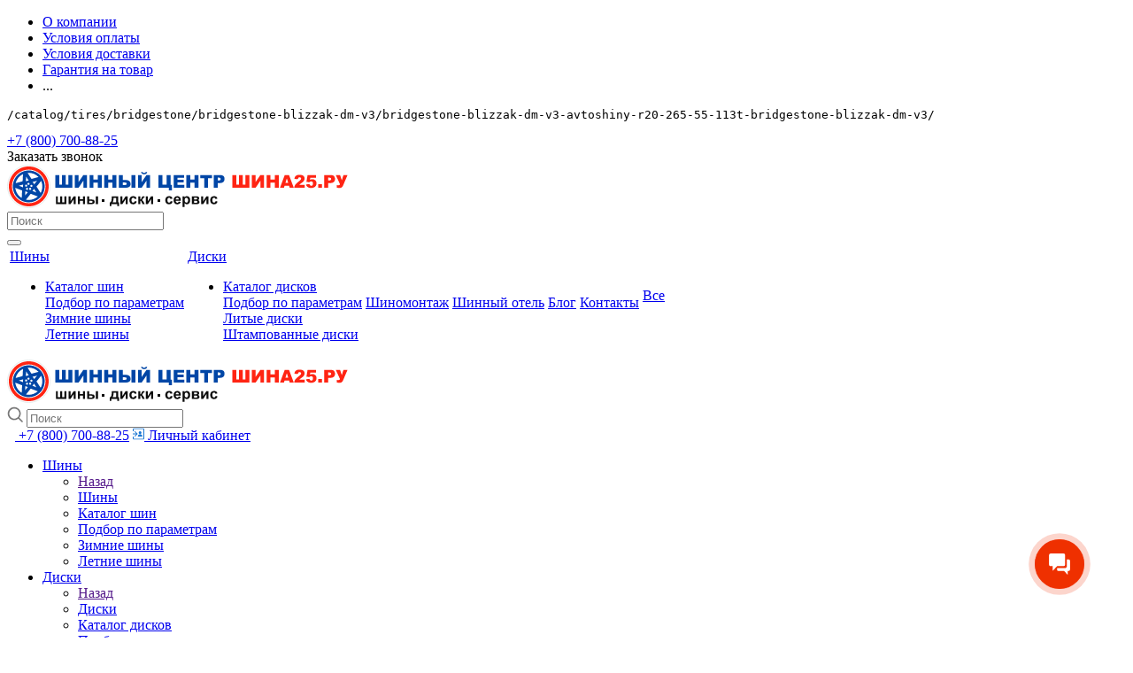

--- FILE ---
content_type: text/html; charset=UTF-8
request_url: https://shina25.ru/catalog/tires/bridgestone/bridgestone-blizzak-dm-v3/bridgestone-blizzak-dm-v3-avtoshiny-r20-265-55-113t-bridgestone-blizzak-dm-v3/
body_size: 38499
content:
<!DOCTYPE html>
<html lang="ru" >
<head  itemscope itemtype="https://schema.org/WPHeader"><link rel="canonical" href="https://shina25.ru/catalog/tires/bridgestone/bridgestone-blizzak-dm-v3/bridgestone-blizzak-dm-v3-avtoshiny-r20-265-55-113t-bridgestone-blizzak-dm-v3/" />
	<meta charset="UTF-8">
	<title  itemprop="name">Купить шины Автошины R20 265/55 113T Bridgestone Blizzak DM-V3 Зимние нешипованные в Владивостоке и Уссурийске, доставка по РФ | ШИНА25РУ</title>

		<meta name="viewport" content="initial-scale=1.0, width=device-width, maximum-scale=1" />
	<meta name="HandheldFriendly" content="true" />
	<meta name="yes" content="yes" />
	<meta name="apple-mobile-web-app-status-bar-style" content="black" />
	<meta name="SKYPE_TOOLBAR" content="SKYPE_TOOLBAR_PARSER_COMPATIBLE" />
	<meta http-equiv="Content-Type" content="text/html; charset=UTF-8" />
<meta name="keywords" content="Шины, 265, 55, Зимние нешипованные, 20, Bridgestone" />
<meta name="description" content="Шины бренда Автошины R20 265/55 113T Bridgestone Blizzak DM-V3 Зимние нешипованные - купить по выгодной цене, на нашем сайте &amp;quot;ШИНА25РУ&amp;quot;. Большой ассортимент резины, склады в Владивостоке и Уссурийске. Доставка автошин по всей России" />

<script data-skip-moving="true">(function(w, d) {var v = w.frameCacheVars = {"CACHE_MODE":"HTMLCACHE","storageBlocks":[],"dynamicBlocks":{"oNVWuj":"4ef8164712f6","basketitems-component-block":"d41d8cd98f00","header-auth-block1":"d41d8cd98f00","header-basket-with-compare-block1":"d41d8cd98f00","mobile-basket-with-compare-block1":"d41d8cd98f00","qepX1R":"247cac847847","lEnm5l":"9f4a2b6a8aa7","6zLbbW":"786de1d49484","KSBlai":"d41d8cd98f00","footer-mobile-basket-with-compare-block1":"d41d8cd98f00","basketitems-block":"d41d8cd98f00"},"AUTO_UPDATE":true,"AUTO_UPDATE_TTL":120,"version":2};var inv = false;if (v.AUTO_UPDATE === false){if (v.AUTO_UPDATE_TTL && v.AUTO_UPDATE_TTL > 0){var lm = Date.parse(d.lastModified);if (!isNaN(lm)){var td = new Date().getTime();if ((lm + v.AUTO_UPDATE_TTL * 1000) >= td){w.frameRequestStart = false;w.preventAutoUpdate = true;return;}inv = true;}}else{w.frameRequestStart = false;w.preventAutoUpdate = true;return;}}var r = w.XMLHttpRequest ? new XMLHttpRequest() : (w.ActiveXObject ? new w.ActiveXObject("Microsoft.XMLHTTP") : null);if (!r) { return; }w.frameRequestStart = true;var m = v.CACHE_MODE; var l = w.location; var x = new Date().getTime();var q = "?bxrand=" + x + (l.search.length > 0 ? "&" + l.search.substring(1) : "");var u = l.protocol + "//" + l.host + l.pathname + q;r.open("GET", u, true);r.setRequestHeader("BX-ACTION-TYPE", "get_dynamic");r.setRequestHeader("X-Bitrix-Composite", "get_dynamic");r.setRequestHeader("BX-CACHE-MODE", m);r.setRequestHeader("BX-CACHE-BLOCKS", v.dynamicBlocks ? JSON.stringify(v.dynamicBlocks) : "");if (inv){r.setRequestHeader("BX-INVALIDATE-CACHE", "Y");}try { r.setRequestHeader("BX-REF", d.referrer || "");} catch(e) {}if (m === "APPCACHE"){r.setRequestHeader("BX-APPCACHE-PARAMS", JSON.stringify(v.PARAMS));r.setRequestHeader("BX-APPCACHE-URL", v.PAGE_URL ? v.PAGE_URL : "");}r.onreadystatechange = function() {if (r.readyState != 4) { return; }var a = r.getResponseHeader("BX-RAND");var b = w.BX && w.BX.frameCache ? w.BX.frameCache : false;if (a != x || !((r.status >= 200 && r.status < 300) || r.status === 304 || r.status === 1223 || r.status === 0)){var f = {error:true, reason:a!=x?"bad_rand":"bad_status", url:u, xhr:r, status:r.status};if (w.BX && w.BX.ready && b){BX.ready(function() {setTimeout(function(){BX.onCustomEvent("onFrameDataRequestFail", [f]);}, 0);});}w.frameRequestFail = f;return;}if (b){b.onFrameDataReceived(r.responseText);if (!w.frameUpdateInvoked){b.update(false);}w.frameUpdateInvoked = true;}else{w.frameDataString = r.responseText;}};r.send();var p = w.performance;if (p && p.addEventListener && p.getEntries && p.setResourceTimingBufferSize){var e = 'resourcetimingbufferfull';var h = function() {if (w.BX && w.BX.frameCache && w.BX.frameCache.frameDataInserted){p.removeEventListener(e, h);}else {p.setResourceTimingBufferSize(p.getEntries().length + 50);}};p.addEventListener(e, h);}})(window, document);</script>


<link href="https://fonts.googleapis.com/css?family=PT+Sans+Caption:400italic,700italic,400,700&subset=latin,cyrillic-ext"  rel="stylesheet" />
<link href="/bitrix/js/ui/design-tokens/dist/ui.design-tokens.css?172441634226358"  rel="stylesheet" />
<link href="/bitrix/js/ui/fonts/opensans/ui.font.opensans.css?17084235872555"  rel="stylesheet" />
<link href="/bitrix/js/main/popup/dist/main.popup.bundle.css?176595173131694"  rel="stylesheet" />
<link href="/bitrix/templates/aspro_tires2/components/aspro/catalog.tires2/main_with_types/style.css?175155411316685"  rel="stylesheet" />
<link href="/bitrix/templates/aspro_tires2/components/bitrix/catalog.element/main/style.css?1751554113311"  rel="stylesheet" />
<link href="/bitrix/templates/aspro_tires2/components/bitrix/catalog.store.amount/main/style.css?17515541131264"  rel="stylesheet" />
<link href="/bitrix/templates/aspro_tires2/components/bitrix/sale.gift.main.products/main/style.css?1751554113663"  rel="stylesheet" />
<link href="/bitrix/templates/aspro_tires2/components/bitrix/catalog.top/similar_products_right/style.css?1751554113891"  rel="stylesheet" />
<link href="/bitrix/templates/aspro_tires2/css/animation/animate.min.css?175155411352789"  rel="stylesheet" />
<link href="/bitrix/templates/aspro_tires2/vendor/css/bootstrap.css?1751554114114216"  data-template-style="true"  rel="stylesheet" />
<link href="/bitrix/templates/aspro_tires2/css/jquery.fancybox.css?17515541134353"  data-template-style="true"  rel="stylesheet" />
<link href="/bitrix/templates/aspro_tires2/css/styles.css?1767101784125279"  data-template-style="true"  rel="stylesheet" />
<link href="/bitrix/templates/aspro_tires2/css/animation/animation_ext.css?17515541134934"  data-template-style="true"  rel="stylesheet" />
<link href="/bitrix/templates/aspro_tires2/css/yandex_map.css?17515541135723"  data-template-style="true"  rel="stylesheet" />
<link href="/bitrix/templates/aspro_tires2/vendor/css/footable.standalone.min.css?175155411419590"  data-template-style="true"  rel="stylesheet" />
<link href="/bitrix/templates/aspro_tires2/css/h1-normal.css?17515541131836"  data-template-style="true"  rel="stylesheet" />
<link href="/bitrix/templates/aspro_tires2/ajax/ajax.css?1751554113329"  data-template-style="true"  rel="stylesheet" />
<link href="/bitrix/templates/aspro_tires2/styles.css?176000204821537"  data-template-style="true"  rel="stylesheet" />
<link href="/bitrix/templates/aspro_tires2/template_styles.css?1766741137836478"  data-template-style="true"  rel="stylesheet" />
<link href="/bitrix/templates/aspro_tires2/css/media.css?1766568534174742"  data-template-style="true"  rel="stylesheet" />
<link href="/bitrix/templates/aspro_tires2/vendor/fonts/font-awesome/css/font-awesome.min.css?175155411431000"  data-template-style="true"  rel="stylesheet" />
<link href="/bitrix/templates/aspro_tires2/css/print.css?175155411319283"  data-template-style="true"  rel="stylesheet" />
<link href="/bitrix/templates/aspro_tires2/themes/9/theme.css?175155411449704"  data-template-style="true"  rel="stylesheet" />
<link href="/bitrix/templates/aspro_tires2/bg_color/light/bgcolors.css?175155411362"  data-template-style="true"  rel="stylesheet" />
<link href="/bitrix/templates/aspro_tires2/css/width-3.css?17515541132191"  data-template-style="true"  rel="stylesheet" />
<link href="/bitrix/templates/aspro_tires2/css/font-5.css?17515541135586"  data-template-style="true"  rel="stylesheet" />
<link href="/bitrix/templates/aspro_tires2/css/custom.css?176889363119135"  data-template-style="true"  rel="stylesheet" />
<script>if(!window.BX)window.BX={};if(!window.BX.message)window.BX.message=function(mess){if(typeof mess==='object'){for(let i in mess) {BX.message[i]=mess[i];} return true;}};</script>
<script>(window.BX||top.BX).message({"JS_CORE_LOADING":"Загрузка...","JS_CORE_NO_DATA":"- Нет данных -","JS_CORE_WINDOW_CLOSE":"Закрыть","JS_CORE_WINDOW_EXPAND":"Развернуть","JS_CORE_WINDOW_NARROW":"Свернуть в окно","JS_CORE_WINDOW_SAVE":"Сохранить","JS_CORE_WINDOW_CANCEL":"Отменить","JS_CORE_WINDOW_CONTINUE":"Продолжить","JS_CORE_H":"ч","JS_CORE_M":"м","JS_CORE_S":"с","JSADM_AI_HIDE_EXTRA":"Скрыть лишние","JSADM_AI_ALL_NOTIF":"Показать все","JSADM_AUTH_REQ":"Требуется авторизация!","JS_CORE_WINDOW_AUTH":"Войти","JS_CORE_IMAGE_FULL":"Полный размер"});</script>

<script src="/bitrix/js/main/core/core.js?1765952088511455"></script>

<script>BX.Runtime.registerExtension({"name":"main.core","namespace":"BX","loaded":true});</script>
<script>BX.setJSList(["\/bitrix\/js\/main\/core\/core_ajax.js","\/bitrix\/js\/main\/core\/core_promise.js","\/bitrix\/js\/main\/polyfill\/promise\/js\/promise.js","\/bitrix\/js\/main\/loadext\/loadext.js","\/bitrix\/js\/main\/loadext\/extension.js","\/bitrix\/js\/main\/polyfill\/promise\/js\/promise.js","\/bitrix\/js\/main\/polyfill\/find\/js\/find.js","\/bitrix\/js\/main\/polyfill\/includes\/js\/includes.js","\/bitrix\/js\/main\/polyfill\/matches\/js\/matches.js","\/bitrix\/js\/ui\/polyfill\/closest\/js\/closest.js","\/bitrix\/js\/main\/polyfill\/fill\/main.polyfill.fill.js","\/bitrix\/js\/main\/polyfill\/find\/js\/find.js","\/bitrix\/js\/main\/polyfill\/matches\/js\/matches.js","\/bitrix\/js\/main\/polyfill\/core\/dist\/polyfill.bundle.js","\/bitrix\/js\/main\/core\/core.js","\/bitrix\/js\/main\/polyfill\/intersectionobserver\/js\/intersectionobserver.js","\/bitrix\/js\/main\/lazyload\/dist\/lazyload.bundle.js","\/bitrix\/js\/main\/polyfill\/core\/dist\/polyfill.bundle.js","\/bitrix\/js\/main\/parambag\/dist\/parambag.bundle.js"]);
</script>
<script>BX.Runtime.registerExtension({"name":"ui.dexie","namespace":"BX.DexieExport","loaded":true});</script>
<script>BX.Runtime.registerExtension({"name":"ls","namespace":"window","loaded":true});</script>
<script>BX.Runtime.registerExtension({"name":"fx","namespace":"window","loaded":true});</script>
<script>BX.Runtime.registerExtension({"name":"fc","namespace":"window","loaded":true});</script>
<script>BX.Runtime.registerExtension({"name":"pull.protobuf","namespace":"BX","loaded":true});</script>
<script>BX.Runtime.registerExtension({"name":"rest.client","namespace":"window","loaded":true});</script>
<script>(window.BX||top.BX).message({"pull_server_enabled":"Y","pull_config_timestamp":1752485396,"shared_worker_allowed":"N","pull_guest_mode":"Y","pull_guest_user_id":-278349,"pull_worker_mtime":1765951899});(window.BX||top.BX).message({"PULL_OLD_REVISION":"Для продолжения корректной работы с сайтом необходимо перезагрузить страницу."});</script>
<script>BX.Runtime.registerExtension({"name":"pull.client","namespace":"BX","loaded":true});</script>
<script>BX.Runtime.registerExtension({"name":"pull","namespace":"window","loaded":true});</script>
<script>BX.Runtime.registerExtension({"name":"jquery2","namespace":"window","loaded":true});</script>
<script>BX.Runtime.registerExtension({"name":"ui.design-tokens","namespace":"window","loaded":true});</script>
<script>BX.Runtime.registerExtension({"name":"ui.fonts.opensans","namespace":"window","loaded":true});</script>
<script>BX.Runtime.registerExtension({"name":"main.popup","namespace":"BX.Main","loaded":true});</script>
<script>BX.Runtime.registerExtension({"name":"popup","namespace":"window","loaded":true});</script>
<script type="extension/settings" data-extension="currency.currency-core">{"region":"ru"}</script>
<script>BX.Runtime.registerExtension({"name":"currency.currency-core","namespace":"BX.Currency","loaded":true});</script>
<script>BX.Runtime.registerExtension({"name":"currency","namespace":"window","loaded":true});</script>
<script>(window.BX||top.BX).message({"LANGUAGE_ID":"ru","FORMAT_DATE":"DD.MM.YYYY","FORMAT_DATETIME":"DD.MM.YYYY HH:MI:SS","COOKIE_PREFIX":"SHINA25_SM","SERVER_TZ_OFFSET":"10800","UTF_MODE":"Y","SITE_ID":"s1","SITE_DIR":"\/"});</script>


<script src="/bitrix/js/ui/dexie/dist/dexie.bundle.js?1765951944218847"></script>
<script src="/bitrix/js/main/core/core_ls.js?170842358410430"></script>
<script src="/bitrix/js/main/core/core_fx.js?170842358416888"></script>
<script src="/bitrix/js/main/core/core_frame_cache.js?176595197716945"></script>
<script src="/bitrix/js/pull/protobuf/protobuf.js?1708423586274055"></script>
<script src="/bitrix/js/pull/protobuf/model.js?170842358670928"></script>
<script src="/bitrix/js/rest/client/rest.client.js?170842358817414"></script>
<script src="/bitrix/js/pull/client/pull.client.js?176647001483861"></script>
<script src="/bitrix/js/main/jquery/jquery-2.2.4.min.js?170842358385578"></script>
<script src="/bitrix/js/main/popup/dist/main.popup.bundle.js?1765952364119952"></script>
<script src="/bitrix/js/main/ajax.js?170842358335509"></script>
<script src="/bitrix/js/currency/currency-core/dist/currency-core.bundle.js?17244164418800"></script>
<script src="/bitrix/js/currency/core_currency.js?17244164411181"></script>
<script src="/bitrix/js/yandex.metrika/script.js?17256296436603"></script>
            <script>
                window.dataLayerName = 'dataLayer';
                var dataLayerName = window.dataLayerName;
            </script>
            <!-- Yandex.Metrika counter -->
            <script>
                (function (m, e, t, r, i, k, a) {
                    m[i] = m[i] || function () {
                        (m[i].a = m[i].a || []).push(arguments)
                    };
                    m[i].l = 1 * new Date();
                    k = e.createElement(t), a = e.getElementsByTagName(t)[0], k.async = 1, k.src = r, a.parentNode.insertBefore(k, a)
                })
                (window, document, "script", "https://mc.yandex.ru/metrika/tag.js", "ym");

                ym("96144814", "init", {
                    clickmap: true,
                    trackLinks: true,
                    accurateTrackBounce: true,
                    webvisor: true,
                    ecommerce: dataLayerName,
                    params: {
                        __ym: {
                            "ymCmsPlugin": {
                                "cms": "1c-bitrix",
                                "cmsVersion": "24.350",
                                "pluginVersion": "1.0.8",
                                'ymCmsRip': 1307526611                            }
                        }
                    }
                });

                document.addEventListener("DOMContentLoaded", function() {
                                    });

            </script>
            <!-- /Yandex.Metrika counter -->
                    <script>
            window.counters = ["96144814"];
        </script>
        
<script>BX.message({'PHONE':'Телефон','FAST_VIEW':'Быстрый просмотр','TABLES_SIZE_TITLE':'Подбор размера','FILTER_ALL_HINT_TITLE':'Информация','SOCIAL':'Социальные сети','DESCRIPTION':'Описание магазина','ITEMS':'Товары','LOGO':'Логотип','REGISTER_INCLUDE_AREA':'Текст о регистрации','AUTH_INCLUDE_AREA':'Текст об авторизации','FRONT_IMG':'Изображение компании','EMPTY_CART':'пуста','CATALOG_VIEW_MORE':'... Показать все','CATALOG_VIEW_LESS':'... Свернуть','JS_REQUIRED':'Заполните это поле','JS_FORMAT':'Неверный формат','JS_FILE_EXT':'Недопустимое расширение файла','JS_PASSWORD_COPY':'Пароли не совпадают','JS_PASSWORD_LENGTH':'Минимум 6 символов','JS_ERROR':'Неверно заполнено поле','JS_FILE_SIZE':'Максимальный размер 5мб','JS_FILE_BUTTON_NAME':'Выберите файл','JS_FILE_DEFAULT':'Файл не найден','JS_DATE':'Некорректная дата','JS_DATETIME':'Некорректная дата/время','JS_REQUIRED_LICENSES':'Согласитесь с условиями','LICENSE_PROP':'Согласие на обработку персональных данных','LOGIN_LEN':'Введите минимум {0} символа','FANCY_CLOSE':'Закрыть','FANCY_NEXT':'Следующий','FANCY_PREV':'Предыдущий','TOP_AUTH_REGISTER':'Регистрация','CALLBACK':'Заказать звонок','S_CALLBACK':'Заказать звонок','S_FEEDBACK':'Задать вопрос','UNTIL_AKC':'До конца акции','TITLE_QUANTITY_BLOCK':'Остаток','TITLE_QUANTITY':'шт.','TOTAL_SUMM_ITEM':'Общая стоимость ','SUBSCRIBE_SUCCESS':'Вы успешно подписались','RECAPTCHA_TEXT':'Подтвердите, что вы не робот','JS_RECAPTCHA_ERROR':'Пройдите проверку','COUNTDOWN_SEC':'сек.','COUNTDOWN_MIN':'мин.','COUNTDOWN_HOUR':'час.','COUNTDOWN_DAY0':'дней','COUNTDOWN_DAY1':'день','COUNTDOWN_DAY2':'дня','COUNTDOWN_WEAK0':'Недель','COUNTDOWN_WEAK1':'Неделя','COUNTDOWN_WEAK2':'Недели','COUNTDOWN_MONTH0':'Месяцев','COUNTDOWN_MONTH1':'Месяц','COUNTDOWN_MONTH2':'Месяца','COUNTDOWN_YEAR0':'Лет','COUNTDOWN_YEAR1':'Год','COUNTDOWN_YEAR2':'Года','CATALOG_PARTIAL_BASKET_PROPERTIES_ERROR':'Заполнены не все свойства у добавляемого товара','CATALOG_EMPTY_BASKET_PROPERTIES_ERROR':'Выберите свойства товара, добавляемые в корзину в параметрах компонента','CATALOG_ELEMENT_NOT_FOUND':'Элемент не найден','ERROR_ADD2BASKET':'Ошибка добавления товара в корзину','CATALOG_SUCCESSFUL_ADD_TO_BASKET':'Успешное добавление товара в корзину','ERROR_BASKET_TITLE':'Ошибка корзины','ERROR_BASKET_PROP_TITLE':'Выберите свойства, добавляемые в корзину','ERROR_BASKET_BUTTON':'Выбрать','BASKET_TOP':'Корзина в шапке','ERROR_ADD_DELAY_ITEM':'Ошибка отложенной корзины','VIEWED_TITLE':'Ранее вы смотрели','VIEWED_BEFORE':'Ранее вы смотрели','BEST_TITLE':'Лучшие предложения','CT_BST_SEARCH_BUTTON':'Поиск','CT_BST_SEARCH2_BUTTON':'Найти','BASKET_PRINT_BUTTON':'Распечатать','BASKET_CLEAR_ALL_BUTTON':'Очистить','BASKET_QUICK_ORDER_BUTTON':'Быстрый заказ','BASKET_CONTINUE_BUTTON':'Продолжить покупки','BASKET_ORDER_BUTTON':'Оформить заказ','SHARE_BUTTON':'Поделиться','BASKET_CHANGE_TITLE':'Ваш заказ','BASKET_CHANGE_LINK':'Изменить','MORE_INFO_SKU':'Подробнее','FROM':'от','TITLE_BLOCK_VIEWED_NAME':'Ранее вы смотрели','T_BASKET':'Корзина','FILTER_EXPAND_VALUES':'Показать все','FILTER_HIDE_VALUES':'Свернуть','FULL_ORDER':'Полный заказ','CUSTOM_COLOR_CHOOSE':'Выбрать','CUSTOM_COLOR_CANCEL':'Отмена','S_MOBILE_MENU':'Меню','NEXT_T_MENU_BACK':'Назад','NEXT_T_MENU_CALLBACK':'Обратная связь','NEXT_T_MENU_CONTACTS_TITLE':'Будьте на связи','SEARCH_TITLE':'Поиск','SOCIAL_TITLE':'Оставайтесь на связи','HEADER_SCHEDULE':'Время работы','SEO_TEXT':'SEO описание','COMPANY_IMG':'Картинка компании','COMPANY_TEXT':'Описание компании','CONFIG_SAVE_SUCCESS':'Настройки сохранены','CONFIG_SAVE_FAIL':'Ошибка сохранения настроек','ITEM_ECONOMY':'Экономия','ITEM_ARTICLE':'Артикул: ','ARTICLE_TITLE':'Арт: ','JS_FORMAT_ORDER':'имеет неверный формат','JS_BASKET_COUNT_TITLE':'В корзине товаров на SUMM','POPUP_VIDEO':'Видео','POPUP_GIFT_TEXT':'Нашли что-то особенное? Намекните другу о подарке!','ALL_VALUES':'Все','PEOPLE':'человек','PEOPLE2':'человека'})</script>
<meta name="theme-color" content="#1976d2">
<style>:root{--theme-base-color: #1976d2;}</style>
<link rel="shortcut icon" href="/favicon.svg" type="image/svg+xml" />
<link rel="apple-touch-icon" sizes="180x180" href="/upload/CTires2/13e/z8hsz9jxgdg9eaz5astnu2fwsew2tpgd.svg" />
<meta property="og:description" content="Шины бренда Автошины R20 265/55 113T Bridgestone Blizzak DM-V3 Зимние нешипованные - купить по выгодной цене, на нашем сайте &quot;ШИНА25РУ&quot;. Большой ассортимент резины, склады в Владивостоке и Уссурийске. Доставка автошин по всей России" />
<meta property="og:image" content="https://shina25.ru:443/upload/iblock/fe3/vi8psleiamrkrswiemj2spmszr7ip2kq.jpg" />
<link rel="image_src" href="https://shina25.ru:443/upload/iblock/fe3/vi8psleiamrkrswiemj2spmszr7ip2kq.jpg"  />
<meta property="og:title" content="Купить шины Автошины R20 265/55 113T Bridgestone Blizzak DM-V3 Зимние нешипованные в Владивостоке и Уссурийске, доставка по РФ | ШИНА25РУ" />
<meta property="og:type" content="website" />
<meta property="og:url" content="https://shina25.ru:443/catalog/tires/bridgestone/bridgestone-blizzak-dm-v3/bridgestone-blizzak-dm-v3-avtoshiny-r20-265-55-113t-bridgestone-blizzak-dm-v3/" />
<script>BX.bind(window, "load", function(){BX.PULL.start();});</script>
<script>window[window.dataLayerName] = window[window.dataLayerName] || [];</script>



<script src="/bitrix/templates/aspro_tires2/js/authViewScript.js?17663896296493"></script>
<script src="/bitrix/templates/aspro_tires2/js/on-off-switch.js?175155411413287"></script>
<script src="/bitrix/templates/aspro_tires2/js/jquery.actual.min.js?17515541131251"></script>
<script src="/bitrix/templates/aspro_tires2/vendor/js/jquery.bxslider.js?175155411466080"></script>
<script src="/bitrix/templates/aspro_tires2/js/jqModal.js?175155411311022"></script>
<script src="/bitrix/templates/aspro_tires2/vendor/js/bootstrap.js?175155411427908"></script>
<script src="/bitrix/templates/aspro_tires2/vendor/js/jquery.appear.js?17515541143188"></script>
<script src="/bitrix/templates/aspro_tires2/js/browser.js?17515541131032"></script>
<script src="/bitrix/templates/aspro_tires2/js/jquery.fancybox.js?175155411345889"></script>
<script src="/bitrix/templates/aspro_tires2/js/jquery.flexslider.js?175155411456266"></script>
<script src="/bitrix/templates/aspro_tires2/vendor/js/moment.min.js?175155411434436"></script>
<script src="/bitrix/templates/aspro_tires2/vendor/js/footable.js?1751554114275478"></script>
<script src="/bitrix/templates/aspro_tires2/vendor/js/velocity/velocity.js?175155411444791"></script>
<script src="/bitrix/templates/aspro_tires2/vendor/js/velocity/velocity.ui.js?175155411413257"></script>
<script src="/bitrix/templates/aspro_tires2/js/jquery.validate.min.js?175155411422257"></script>
<script src="/bitrix/templates/aspro_tires2/js/jquery.inputmask.bundle.min.js?175155411470933"></script>
<script src="/bitrix/templates/aspro_tires2/js/jquery.uniform.min.js?17515541148308"></script>
<script src="/bitrix/templates/aspro_tires2/js/jquery.easing.1.3.js?17515541138095"></script>
<script src="/bitrix/templates/aspro_tires2/js/equalize.min.js?1751554113588"></script>
<script src="/bitrix/templates/aspro_tires2/js/jquery.alphanumeric.js?17515541131972"></script>
<script src="/bitrix/templates/aspro_tires2/js/jquery.cookie.js?17515541133066"></script>
<script src="/bitrix/templates/aspro_tires2/js/jquery.plugin.min.js?17515541143181"></script>
<script src="/bitrix/templates/aspro_tires2/js/jquery.countdown.min.js?175155411313137"></script>
<script src="/bitrix/templates/aspro_tires2/js/jquery.countdown-ru.js?17515541131400"></script>
<script src="/bitrix/templates/aspro_tires2/js/jquery.ikSelect.js?175155411432070"></script>
<script src="/bitrix/templates/aspro_tires2/js/jquery.mobile.custom.touch.min.js?17515541147784"></script>
<script src="/bitrix/templates/aspro_tires2/js/jquery.dotdotdot.js?17515541135908"></script>
<script src="/bitrix/templates/aspro_tires2/js/rating_likes.js?175155411410797"></script>
<script src="/bitrix/templates/aspro_tires2/js/scrollTabs.js?175155411412571"></script>
<script src="/bitrix/templates/aspro_tires2/js/main.js?1766741137339301"></script>
<script src="/bitrix/components/arturgolubev/search.title/script.js?17515540879674"></script>
<script src="/bitrix/templates/aspro_tires2/components/arturgolubev/search.title/corp/script.js?17515541139846"></script>
<script src="/bitrix/templates/aspro_tires2/components/arturgolubev/search.title/corp-mob/script.js?17515541139846"></script>
<script src="/bitrix/templates/aspro_tires2/components/arturgolubev/search.title/fixed/script.js?17515541139912"></script>
<script src="/bitrix/templates/aspro_tires2/js/custom.js?176709329213507"></script>
<script src="/bitrix/templates/aspro_tires2/components/aspro/catalog.tires2/main_with_types/script.js?17550097661869"></script>
<script src="/bitrix/templates/aspro_tires2/components/bitrix/catalog.element/main/script.js?1768893631136180"></script>
<script src="/bitrix/templates/aspro_tires2/components/bitrix/sale.gift.product/main/script.js?175155411348289"></script>
<script src="/bitrix/templates/aspro_tires2/components/bitrix/sale.gift.main.products/main/script.js?17515541133831"></script>
<script src="/bitrix/templates/aspro_tires2/js/jquery.history.js?175155411421571"></script>

			<link rel="stylesheet" href="/bitrix/templates/aspro_tires2/styles.css" />
	<link href="https://fonts.googleapis.com/css2?family=Inter:ital,opsz,wght@0,14..32,100..900;1,14..32,100..900&display=swap" rel="stylesheet">
	<script src="https://unpkg.com/@dotlottie/player-component@2.7.12/dist/dotlottie-player.mjs" type="module"></script>

	<link
          rel="stylesheet"
          href="https://cdn.jsdelivr.net/npm/@fancyapps/ui@5.0/dist/fancybox/fancybox.css"
          />
	<script src="https://cdn.jsdelivr.net/npm/@fancyapps/ui@5.0/dist/fancybox/fancybox.umd.js"></script>

		<!-- Yandex.Metrika counter -->
	<script >
	   (function(m,e,t,r,i,k,a){m[i]=m[i]||function(){(m[i].a=m[i].a||[]).push(arguments)};
	   m[i].l=1*new Date();
	   for (var j = 0; j < document.scripts.length; j++) {if (document.scripts[j].src === r) { return; }}
	   k=e.createElement(t),a=e.getElementsByTagName(t)[0],k.async=1,k.src=r,a.parentNode.insertBefore(k,a)})
	   (window, document, "script", "https://mc.yandex.ru/metrika/tag.js", "ym");
	
	   ym(96144814, "init", {
			clickmap:true,
			trackLinks:true,
			accurateTrackBounce:true,
			webvisor:true,
			ecommerce:"dataLayer"
	   });
	</script>
	<!-- /Yandex.Metrika counter -->

	<style>
		.line_block.share.top {
			display: none;
		}

		/* Показываем только на десктопах */
		@media (min-width: 1024px) {
			.line_block.share.top {
				display: block;
			}
		}
	</style>

</head>
<body class="fill_bg_n site_s1" id="main">
<div itemscope itemtype="https://schema.org/WebSite">
    <link itemprop="url" href="https://shina25.ru/" />
    <meta itemprop="name" content="ШИНА25.РУ"/>
</div>
<noscript><img src="https://mc.yandex.ru/watch/96144814" style="position:absolute; left:-9999px;" alt="metrics" /></noscript>
<div id="panel"></div>
	
	<div id="bxdynamic_oNVWuj_start" style="display:none"></div>





<div id="bxdynamic_oNVWuj_end" style="display:none"></div>				<div id="bxdynamic_basketitems-component-block_start" style="display:none"></div><div id="bxdynamic_basketitems-component-block_end" style="display:none"></div>				<script>
				BX.message({'MIN_ORDER_PRICE_TEXT':'<b>Минимальная сумма заказа #PRICE#<\/b><br/>Пожалуйста, добавьте еще товаров в корзину','LICENSES_TEXT':'Я согласен на <a href=\"/include/licenses_detail.php\" target=\"_blank\">обработку персональных данных<\/a>'});

		var arTires2Options = ({
			"SITE_DIR" : "/",
			"SITE_ID" : "s1",
			"SITE_ADDRESS" : "shina25.ru",
			"FORM" : ({
				"ASK_FORM_ID" : "ASK",
				"SERVICES_FORM_ID" : "SERVICES",
				"FEEDBACK_FORM_ID" : "FEEDBACK",
				"CALLBACK_FORM_ID" : "CALLBACK",
				"RESUME_FORM_ID" : "RESUME",
				"TOORDER_FORM_ID" : "TOORDER"
			}),
			"PAGES" : ({
				"FRONT_PAGE" : "",
				"BASKET_PAGE" : "",
				"ORDER_PAGE" : "",
				"PERSONAL_PAGE" : "",
				"CATALOG_PAGE" : "1",
				"CATALOG_PAGE_URL" : "",
				"BASKET_PAGE_URL" : "/basket/",
				"SEARCH_CATALOG_PAGE_URL" : "/catalog/search/",
			}),
			"PRICES" : ({
				"MIN_PRICE" : "1",
			}),
			"THEME" : ({
				'THEME_SWITCHER' : 'N',
				'BASE_COLOR' : '9',
				'BASE_COLOR_CUSTOM' : 'de002b',
				'TOP_MENU' : '',
				'TOP_MENU_FIXED' : 'N',
				'COLORED_LOGO' : 'N',
				'SIDE_MENU' : 'LEFT',
				'SCROLLTOTOP_TYPE' : 'NONE',
				'SCROLLTOTOP_POSITION' : 'PADDING',
				'CAPTCHA_FORM_TYPE' : '',
				'ONE_CLICK_BUY_CAPTCHA' : 'N',
				'PHONE_MASK' : '+7 (999) 999-99-99',
				'VALIDATE_PHONE_MASK' : '^[+][0-9] [(][0-9]{3}[)] [0-9]{3}[-][0-9]{2}[-][0-9]{2}$',
				'DATE_MASK' : 'd.m.y',
				'DATE_PLACEHOLDER' : 'дд.мм.гггг',
				'VALIDATE_DATE_MASK' : '^[0-9]{1,2}\.[0-9]{1,2}\.[0-9]{4}$',
				'DATETIME_MASK' : 'd.m.y h:s',
				'DATETIME_PLACEHOLDER' : 'дд.мм.гггг чч:мм',
				'VALIDATE_DATETIME_MASK' : '^[0-9]{1,2}\.[0-9]{1,2}\.[0-9]{4} [0-9]{1,2}\:[0-9]{1,2}$',
				'VALIDATE_FILE_EXT' : 'png|jpg|jpeg|gif|doc|docx|xls|xlsx|txt|pdf|odt|rtf',
				'BANNER_WIDTH' : '',
				'BIGBANNER_ANIMATIONTYPE' : 'SLIDE_HORIZONTAL',
				'BIGBANNER_SLIDESSHOWSPEED' : '5000',
				'BIGBANNER_ANIMATIONSPEED' : '600',
				'PARTNERSBANNER_SLIDESSHOWSPEED' : '0',
				'PARTNERSBANNER_ANIMATIONSPEED' : '600',
				'ORDER_BASKET_VIEW' : 'NORMAL',
				'SHOW_BASKET_ONADDTOCART' : 'Y',
				'SHOW_BASKET_PRINT' : 'N',
				"SHOW_ONECLICKBUY_ON_BASKET_PAGE" : 'Y',
				'SHOW_LICENCE' : 'Y',
				'LICENCE_CHECKED' : 'Y',
				'SHOW_TOTAL_SUMM' : 'Y',
				'SHOW_TOTAL_SUMM_TYPE' : 'ALWAYS',
				'CHANGE_TITLE_ITEM' : 'N',
				'DISCOUNT_PRICE' : '',
				'STORES' : '',
				'STORES_SOURCE' : 'IBLOCK',
				'TYPE_SKU' : 'TYPE_1',
				'MENU_POSITION' : 'LINE',
				'MENU_TYPE_VIEW' : 'HOVER',
				'STORE_TYPE_CATALOG_DETAIL' : 'normal',
				'DETAIL_PICTURE_MODE' : 'POPUP',
				'PAGE_WIDTH' : '3',
				'PAGE_CONTACTS' : '1',
				'HEADER_TYPE' : '8',
				'REGIONALITY_SEARCH_ROW' : 'N',
				'HEADER_TOP_LINE' : '',
				'HEADER_FIXED' : '2',
				'HEADER_MOBILE' : '1',
				'HEADER_MOBILE_MENU' : 'custom',
				'HEADER_MOBILE_MENU_SHOW_TYPE' : '',
				'TYPE_SEARCH' : 'fixed',
				'PAGE_TITLE' : '1',
				'INDEX_TYPE' : 'index1',
				'FOOTER_TYPE' : 'custom',
				'PRINT_BUTTON' : 'N',
				'EXPRESSION_FOR_PRINT_PAGE' : 'Версия для печати',
				'EXPRESSION_FOR_FAST_VIEW' : 'Быстрый просмотр',
				'FILTER_VIEW' : 'VERTICAL',
				'YA_GOALS' : 'N',
				'YA_COUNTER_ID' : '',
				'USE_FORMS_GOALS' : 'COMMON',
				'USE_SALE_GOALS' : '',
				'USE_DEBUG_GOALS' : 'N',
				'SHOW_HEADER_GOODS' : 'Y',
				'INSTAGRAMM_INDEX' : 'N',
			}),
			"PRESETS": [{'ID':'0','TITLE':'Тип 1','DESCRIPTION':'Набор настроек №1 проекта по регионам: <br>\n<ul>\n<li>Включенная региональность<\/li>\n<li>Главный баннер на всю ширину сайта<\/li>\n<li>Корзина в шапке<\/li>\n<\/ul>','IMG':'/bitrix/images/aspro.tires2/themes/preset0.png','OPTIONS':{'TOP_MENU_FIXED':'Y','ORDER_BASKET_VIEW':'NORMAL','BASE_COLOR':'9','BASE_COLOR_CUSTOM':'1976d2','PAGE_WIDTH':'2','FONT_STYLE':'5','MENU_COLOR':'LIGHT','LEFT_BLOCK':'1','SIDE_MENU':'LEFT','H1_STYLE':'2','TYPE_SEARCH':'fixed','PAGE_TITLE':'1','HOVER_TYPE_IMG':'shine','SHOW_LICENCE':'Y','CATALOG_DROPDOWN_MENU':'1','SHOW_CALLBACK':'Y','INDEX_TYPE':{'VALUE':'index1','SUB_PARAMS':{'FILTER':{'VALUE':'Y','TEMPLATE':'1'},'BRANDS':{'VALUE':'Y','TEMPLATE':'1'},'CATALOG_TAB':'Y','TIZERS':'Y','MIDDLE_ADV':'Y','SALE':'Y','BLOG':'Y','BOTTOM_BANNERS':'Y','COMPANY_TEXT':'Y'}},'HEADER_TYPE':'6','USE_REGIONALITY':'Y','FILTER_VIEW':'VERTICAL','SEARCH_VIEW_TYPE':'with_filter','USE_FAST_VIEW_PAGE_DETAIL':'fast_view_1','SHOW_HEADER_GOODS':'Y','LEFT_BLOCK_CATALOG_ICONS':'Y','SHOW_CATALOG_SECTIONS_ICONS':'Y','STORE_TYPE_CATALOG_DETAIL':'ext','SHOW_BREADCRUMBS_CATALOG_SUBSECTIONS':'Y','SHOW_BREADCRUMBS_CATALOG_CHAIN':'H1','TYPE_SKU':'TYPE_1','DETAIL_PICTURE_MODE':'MAGNIFIER','MENU_POSITION':'LINE','VIEWED_TEMPLATE':'HORIZONTAL','ORDER_BASKET_COLOR':'DARK','SHOW_BASKET_ONADDTOCART':'Y','SHOW_BASKET_PRINT':'Y','PAGE_CONTACTS':'2','BLOG_PAGE':'list_elements_2','NEWS_PAGE':'list_elements_2','SERVICES_PAGE':'list_elements_1','STAFF_PAGE':'list_elements_1','CLIENTS_PAGE':'list_elements_3','VACANCY_PAGE':'list_elements_1','LICENSES_PAGE':'list_elements_2','FOOTER_TYPE':'4','ADV_SIDE':'Y','HEADER_MOBILE_FIXED':'Y','HEADER_MOBILE':'2','HEADER_MOBILE_MENU':'1','HEADER_MOBILE_MENU_OPEN':'1','PERSONAL_ONEFIO':'Y','LOGIN_EQUAL_EMAIL':'Y','SHOW_BG_BLOCK':'N','COLORED_LOGO':'N','HIDE_SITE_NAME_TITLE':'N','PRINT_BUTTON':'N','USE_GOOGLE_RECAPTCHA':'N','GOOGLE_RECAPTCHA_SHOW_LOGO':'N','HIDDEN_CAPTCHA':'N','INSTAGRAMM_WIDE_BLOCK':'N','BIGBANNER_HIDEONNARROW':'N','SHOW_TOTAL_SUMM':'N','CHANGE_TITLE_ITEM':'N','VIEW_TYPE_HIGHLOAD_PROP':'N','SEARCH_HIDE_NOT_AVAILABLE':'N','LEFT_BLOCK_CATALOG_DETAIL':'N','CATALOG_COMPARE':'N','CATALOG_DELAY':'N','USE_WORD_EXPRESSION':'N','SHOW_BASKET_ON_PAGES':'N','USE_PRODUCT_QUANTITY_LIST':'N','USE_PRODUCT_QUANTITY_DETAIL':'N','ONE_CLICK_BUY_CAPTCHA':'N','SHOW_ONECLICKBUY_ON_BASKET_PAGE':'N','ONECLICKBUY_SHOW_DELIVERY_NOTE':'N','CONTACTS_USE_FEEDBACK':'N','CONTACTS_USE_MAP':'N','ADV_TOP_HEADER':'N','ADV_TOP_UNDERHEADER':'N','ADV_CONTENT_TOP':'N','ADV_CONTENT_BOTTOM':'N','ADV_FOOTER':'N','YA_GOALS':'N','YANDEX_ECOMERCE':'N','GOOGLE_ECOMERCE':'N'}},{'ID':'100','TITLE':'Тип 2','DESCRIPTION':'Набор настроек №2 проекта в одном регионе:<br>\n<ul>\n<li>Главный баннер из 3 элементов<\/li>\n<li>Боковая корзина<\/li>\n<li>Фоновая картинка<\/li>\n<\/ul>','IMG':'/bitrix/images/aspro.tires2/themes/preset100.png','OPTIONS':{'TOP_MENU_FIXED':'Y','ORDER_BASKET_VIEW':'FLY2','INDEX_TYPE':{'VALUE':'index2','SUB_PARAMS':{'FILTER':{'VALUE':'Y','TEMPLATE':'2'},'TIZERS':'Y','PROMO_BLOCK':'Y','SALE':'Y','BOTTOM_BANNERS':'Y','BRANDS':{'VALUE':'Y','TEMPLATE':'2'},'SERVICES':{'VALUE':'Y','TEMPLATE':'1'},'INSTAGRAMM':'Y'}},'BASE_COLOR':'4','BASE_COLOR_CUSTOM':'de002b','PAGE_WIDTH':'3','FONT_STYLE':'5','MENU_COLOR':'COLORED','LEFT_BLOCK':'1','SIDE_MENU':'LEFT','H1_STYLE':'2','TYPE_SEARCH':'fixed','PAGE_TITLE':'1','HOVER_TYPE_IMG':'shine','SHOW_LICENCE':'Y','CATALOG_DROPDOWN_MENU':'1','SHOW_CALLBACK':'Y','HEADER_TYPE':'7','FILTER_VIEW':'VERTICAL','SEARCH_VIEW_TYPE':'with_menu','USE_FAST_VIEW_PAGE_DETAIL':'fast_view_1','SHOW_HEADER_GOODS':'Y','LEFT_BLOCK_CATALOG_ICONS':'Y','SHOW_CATALOG_SECTIONS_ICONS':'Y','STORE_TYPE_CATALOG_DETAIL':'ext','SHOW_BREADCRUMBS_CATALOG_SUBSECTIONS':'Y','SHOW_BREADCRUMBS_CATALOG_CHAIN':'H1','TYPE_SKU':'TYPE_1','DETAIL_PICTURE_MODE':'POPUP','MENU_POSITION':'LINE','VIEWED_TEMPLATE':'HORIZONTAL','ORDER_BASKET_COLOR':'DARK','SHOW_BASKET_PRINT':'Y','PAGE_CONTACTS':'2','BLOG_PAGE':'list_elements_1','NEWS_PAGE':'list_elements_2','SERVICES_PAGE':'list_elements_1','STAFF_PAGE':'list_elements_1','CLIENTS_PAGE':'list_elements_3','VACANCY_PAGE':'list_elements_1','LICENSES_PAGE':'list_elements_2','FOOTER_TYPE':'3','ADV_SIDE':'Y','HEADER_MOBILE_FIXED':'Y','HEADER_MOBILE':'2','HEADER_MOBILE_MENU':'1','HEADER_MOBILE_MENU_OPEN':'1','PERSONAL_ONEFIO':'Y','LOGIN_EQUAL_EMAIL':'Y','USE_REGIONALITY':'Y','SHOW_BASKET_ONADDTOCART':'Y','BGCOLOR_THEME':'LIGHT','CUSTOM_BGCOLOR_THEME':'f6f6f7','SHOW_BG_BLOCK':'Y','COLORED_LOGO':'N','HIDE_SITE_NAME_TITLE':'N','PRINT_BUTTON':'N','USE_GOOGLE_RECAPTCHA':'N','GOOGLE_RECAPTCHA_SHOW_LOGO':'N','HIDDEN_CAPTCHA':'N','INSTAGRAMM_WIDE_BLOCK':'N','BIGBANNER_HIDEONNARROW':'N','SHOW_TOTAL_SUMM':'N','CHANGE_TITLE_ITEM':'N','VIEW_TYPE_HIGHLOAD_PROP':'N','SEARCH_HIDE_NOT_AVAILABLE':'N','LEFT_BLOCK_CATALOG_DETAIL':'N','CATALOG_COMPARE':'N','CATALOG_DELAY':'N','USE_WORD_EXPRESSION':'N','SHOW_BASKET_ON_PAGES':'N','USE_PRODUCT_QUANTITY_LIST':'N','USE_PRODUCT_QUANTITY_DETAIL':'N','ONE_CLICK_BUY_CAPTCHA':'N','SHOW_ONECLICKBUY_ON_BASKET_PAGE':'N','ONECLICKBUY_SHOW_DELIVERY_NOTE':'N','CONTACTS_USE_FEEDBACK':'N','CONTACTS_USE_MAP':'N','ADV_TOP_HEADER':'N','ADV_TOP_UNDERHEADER':'N','ADV_CONTENT_TOP':'N','ADV_CONTENT_BOTTOM':'N','ADV_FOOTER':'N','YA_GOALS':'N','YANDEX_ECOMERCE':'N','GOOGLE_ECOMERCE':'N','THEME_SWITCHER':'N'}},{'ID':'933','TITLE':'Тип 3','DESCRIPTION':'Набор настроек №3 небольшого магазина:<br>\n<ul>\n<li>Фильтр подбора на главной с табами<\/li>\n<li>Включенная региональность<\/li>\n<li>Ширина сайта 1 344 px<\/li>\n<\/ul>','IMG':'/bitrix/images/aspro.tires2/themes/preset933.png','OPTIONS':{'BASE_COLOR':'17','BASE_COLOR_CUSTOM':'48a216','PAGE_WIDTH':'3','FONT_STYLE':'5','MENU_COLOR':'LIGHT','LEFT_BLOCK':'1','SIDE_MENU':'LEFT','H1_STYLE':'2','TYPE_SEARCH':'fixed','PAGE_TITLE':'3','HOVER_TYPE_IMG':'blink','SHOW_LICENCE':'Y','CATALOG_DROPDOWN_MENU':'1','SHOW_CALLBACK':'Y','INDEX_TYPE':{'VALUE':'index2','SUB_PARAMS':{'FILTER':{'VALUE':'Y','TEMPLATE':'1'},'TIZERS':'Y','PROMO_BLOCK':'Y','SALE':'Y','BRANDS':{'VALUE':'Y','TEMPLATE':'2'},'SERVICES':{'VALUE':'Y','TEMPLATE':'1'},'INSTAGRAMM':'Y'}},'TOP_MENU_FIXED':'Y','HEADER_TYPE':'6','USE_REGIONALITY':'Y','FILTER_VIEW':'VERTICAL','SEARCH_VIEW_TYPE':'with_menu','USE_FAST_VIEW_PAGE_DETAIL':'fast_view_1','SHOW_HEADER_GOODS':'Y','LEFT_BLOCK_CATALOG_ICONS':'Y','SHOW_CATALOG_SECTIONS_ICONS':'Y','STORE_TYPE_CATALOG_DETAIL':'ext','SHOW_BREADCRUMBS_CATALOG_SUBSECTIONS':'Y','SHOW_BREADCRUMBS_CATALOG_CHAIN':'H1','TYPE_SKU':'TYPE_1','DETAIL_PICTURE_MODE':'MAGNIFIER','MENU_POSITION':'LINE','VIEWED_TEMPLATE':'HORIZONTAL','ORDER_BASKET_VIEW':'FLY2','ORDER_BASKET_COLOR':'WHITE','SHOW_BASKET_ONADDTOCART':'Y','SHOW_BASKET_PRINT':'Y','PAGE_CONTACTS':'2','BLOG_PAGE':'list_elements_1','NEWS_PAGE':'list_elements_2','SERVICES_PAGE':'list_elements_1','STAFF_PAGE':'list_elements_1','CLIENTS_PAGE':'list_elements_3','VACANCY_PAGE':'list_elements_1','LICENSES_PAGE':'list_elements_2','FOOTER_TYPE':'3','ADV_SIDE':'Y','HEADER_MOBILE_FIXED':'Y','HEADER_MOBILE':'2','HEADER_MOBILE_MENU':'1','HEADER_MOBILE_MENU_OPEN':'1','PERSONAL_ONEFIO':'Y','LOGIN_EQUAL_EMAIL':'Y','SHOW_BG_BLOCK':'N','COLORED_LOGO':'N','HIDE_SITE_NAME_TITLE':'N','PRINT_BUTTON':'N','USE_GOOGLE_RECAPTCHA':'N','GOOGLE_RECAPTCHA_SHOW_LOGO':'N','HIDDEN_CAPTCHA':'N','INSTAGRAMM_WIDE_BLOCK':'N','BIGBANNER_HIDEONNARROW':'N','SHOW_TOTAL_SUMM':'N','CHANGE_TITLE_ITEM':'N','VIEW_TYPE_HIGHLOAD_PROP':'N','SEARCH_HIDE_NOT_AVAILABLE':'N','LEFT_BLOCK_CATALOG_DETAIL':'N','CATALOG_COMPARE':'N','CATALOG_DELAY':'N','USE_WORD_EXPRESSION':'N','SHOW_BASKET_ON_PAGES':'N','USE_PRODUCT_QUANTITY_LIST':'N','USE_PRODUCT_QUANTITY_DETAIL':'N','ONE_CLICK_BUY_CAPTCHA':'N','SHOW_ONECLICKBUY_ON_BASKET_PAGE':'N','ONECLICKBUY_SHOW_DELIVERY_NOTE':'N','CONTACTS_USE_FEEDBACK':'N','CONTACTS_USE_MAP':'N','ADV_TOP_HEADER':'N','ADV_TOP_UNDERHEADER':'N','ADV_CONTENT_TOP':'N','ADV_CONTENT_BOTTOM':'N','ADV_FOOTER':'N','YA_GOALS':'N','YANDEX_ECOMERCE':'N','GOOGLE_ECOMERCE':'N','THEME_SWITCHER':'N'}},{'ID':'664','TITLE':'Тип 4','DESCRIPTION':'Набор настроек №4 магазина запчастей:<br>\n<ul>\n<li>Ширина сайта 1 700 px<\/li>\n<li>Большой баннер<\/li>\n<li>Корзина в шапке<\/li>\n<\/ul>','IMG':'/bitrix/images/aspro.tires2/themes/preset664_1542626761.png','OPTIONS':{'BASE_COLOR':'12','BASE_COLOR_CUSTOM':'497c9d','PAGE_WIDTH':'1','FONT_STYLE':'5','MENU_COLOR':'COLORED','LEFT_BLOCK':'1','SIDE_MENU':'LEFT','H1_STYLE':'2','TYPE_SEARCH':'fixed','PAGE_TITLE':'1','HOVER_TYPE_IMG':'shine','SHOW_LICENCE':'Y','CATALOG_DROPDOWN_MENU':'1','SHOW_CALLBACK':'Y','INDEX_TYPE':{'VALUE':'index1','SUB_PARAMS':{'FILTER':{'VALUE':'Y','TEMPLATE':'1'},'BRANDS':{'VALUE':'Y','TEMPLATE':'1'},'CATALOG_TAB':'Y','TIZERS':'Y','MIDDLE_ADV':'Y','SALE':'Y','BLOG':'Y','BOTTOM_BANNERS':'Y','COMPANY_TEXT':'Y'}},'TOP_MENU_FIXED':'Y','HEADER_TYPE':'6','FILTER_VIEW':'VERTICAL','SEARCH_VIEW_TYPE':'with_menu','USE_FAST_VIEW_PAGE_DETAIL':'NO','SHOW_HEADER_GOODS':'Y','LEFT_BLOCK_CATALOG_ICONS':'Y','SHOW_CATALOG_SECTIONS_ICONS':'Y','STORE_TYPE_CATALOG_DETAIL':'ext','SHOW_BREADCRUMBS_CATALOG_SUBSECTIONS':'Y','SHOW_BREADCRUMBS_CATALOG_CHAIN':'H1','TYPE_SKU':'TYPE_1','DETAIL_PICTURE_MODE':'MAGNIFIER','MENU_POSITION':'LINE','VIEWED_TEMPLATE':'HORIZONTAL','ORDER_BASKET_VIEW':'NORMAL','ORDER_BASKET_COLOR':'WHITE','SHOW_BASKET_ONADDTOCART':'Y','SHOW_BASKET_PRINT':'Y','PAGE_CONTACTS':'2','BLOG_PAGE':'list_elements_1','NEWS_PAGE':'list_elements_2','SERVICES_PAGE':'list_elements_2','STAFF_PAGE':'list_elements_1','CLIENTS_PAGE':'list_elements_3','VACANCY_PAGE':'list_elements_1','LICENSES_PAGE':'list_elements_2','FOOTER_TYPE':'3','ADV_SIDE':'Y','HEADER_MOBILE_FIXED':'Y','HEADER_MOBILE':'2','HEADER_MOBILE_MENU':'1','HEADER_MOBILE_MENU_OPEN':'1','PERSONAL_ONEFIO':'Y','LOGIN_EQUAL_EMAIL':'Y','USE_REGIONALITY':'Y','SHOW_BG_BLOCK':'N','COLORED_LOGO':'N','HIDE_SITE_NAME_TITLE':'N','PRINT_BUTTON':'N','USE_GOOGLE_RECAPTCHA':'N','GOOGLE_RECAPTCHA_SHOW_LOGO':'N','HIDDEN_CAPTCHA':'N','INSTAGRAMM_WIDE_BLOCK':'N','BIGBANNER_HIDEONNARROW':'N','SHOW_TOTAL_SUMM':'N','CHANGE_TITLE_ITEM':'N','VIEW_TYPE_HIGHLOAD_PROP':'N','SEARCH_HIDE_NOT_AVAILABLE':'N','LEFT_BLOCK_CATALOG_DETAIL':'Y','CATALOG_COMPARE':'N','CATALOG_DELAY':'N','USE_WORD_EXPRESSION':'N','SHOW_BASKET_ON_PAGES':'N','USE_PRODUCT_QUANTITY_LIST':'N','USE_PRODUCT_QUANTITY_DETAIL':'N','ONE_CLICK_BUY_CAPTCHA':'N','SHOW_ONECLICKBUY_ON_BASKET_PAGE':'N','ONECLICKBUY_SHOW_DELIVERY_NOTE':'N','CONTACTS_USE_FEEDBACK':'N','CONTACTS_USE_MAP':'N','ADV_TOP_HEADER':'N','ADV_TOP_UNDERHEADER':'N','ADV_CONTENT_TOP':'N','ADV_CONTENT_BOTTOM':'N','ADV_FOOTER':'N','YA_GOALS':'N','YANDEX_ECOMERCE':'N','GOOGLE_ECOMERCE':'N','THEME_SWITCHER':'N'}}],
			"REGIONALITY":({
				'USE_REGIONALITY' : 'N',
				'REGIONALITY_VIEW' : 'SELECT',
			}),
			"COUNTERS":({
				"YANDEX_COUNTER" : 1,
				"GOOGLE_COUNTER" : 1,
				"YANDEX_ECOMERCE" : "N",
				"GOOGLE_ECOMERCE" : "N",
				"TYPE":{
					"ONE_CLICK":"Купить в 1 клик",
					"QUICK_ORDER":"Быстрый заказ",
				},
				"GOOGLE_EVENTS":{
					"ADD2BASKET": "addToCart",
					"REMOVE_BASKET": "removeFromCart",
					"CHECKOUT_ORDER": "checkout",
					"PURCHASE": "gtm.dom",
				}
			}),
			"JS_ITEM_CLICK":({
				"precision" : 6,
				"precisionFactor" : Math.pow(10,6)
			})
		});
		</script>
			
	<div class="wrapper1  catalog_page basket_normal basket_fill_DARK side_LEFT catalog_icons_Y banner_auto with_fast_view mheader-v1 header-v8 regions_N fill_N footer-vcustom front-vindex1 mfixed_Y mfixed_view_always title-v1 with_phones">
		
		<div class="header_wrap visible-lg visible-md title-v1">
			<header id="header">
				<div class="top-block top-block-v1">
	<div class="maxwidth-theme">
		<div class="row">
						<div class="col-md-5 header-nav-wrapper">
					<ul class="menu topest">
					<li  >
				<a href="/o-kompanii/"><span>О компании</span></a>
			</li>
					<li  >
				<a href="/help/payment/"><span>Условия оплаты</span></a>
			</li>
					<li  >
				<a href="/help/delivery/"><span>Условия доставки</span></a>
			</li>
					<li  >
				<a href="/help/warranty/"><span>Гарантия на товар</span></a>
			</li>
				<li class="more hidden">
			<span>...</span>
			<ul class="dropdown"></ul>
		</li>
	</ul>
			</div>
			<div class="top-block-item-right-container">
			<div class="top-block-item pull-right show-fixed top-ctrl">
				<pre class="hidden">/catalog/tires/bridgestone/bridgestone-blizzak-dm-v3/bridgestone-blizzak-dm-v3-avtoshiny-r20-265-55-113t-bridgestone-blizzak-dm-v3/</pre>
								<div class="personal_wrap">
					<div class="personal top login twosmallfont">
						
		<div id="bxdynamic_header-auth-block1_start" style="display:none"></div><div id="bxdynamic_header-auth-block1_end" style="display:none"></div>
						</div>
				</div>
			</div>
							<div class="top-block-item pull-right">
					<div class="phone-block">
													<div class="inline-block">
								
		
											<!-- noindex -->
			<div class="phone">
				<a rel="nofollow" href="tel:+78007008825"><i class="svg svg-phone"></i><span>+7 (800) 700-88-25</span></a>
							</div>
			<!-- /noindex -->
					
		
								</div>
																			<div class="inline-block">
								<span class="callback-block animate-load twosmallfont colored" data-event="jqm" data-param-form_id="CALLBACK" data-name="callback">Заказать звонок</span>
							</div>
											</div>
				</div>
						</div>
		</div>
	</div>
</div>
<div class="header-v3 header-wrapper">
	<div class="logo_and_menu-row">
		<div class="logo-row">
			<div class="maxwidth-theme">
				<div class="row">
					<div class="logo-block col-md-2 col-sm-3">
						<div class="logo">
							                            <a href="/">
                                <img src="/upload/images/logo.svg" alt="Логотип">
                            </a>
						</div>
					</div>
					<div class="col-md-2 hidden-sm hidden-xs">
						<div class="top-description">
													</div>
					</div>
					<div class="pull-left search_wrap wide_search">
						<div class="search-block inner-table-block">
							
				<div class="search-wrapper">
				<div id="title-search_fixed">
					<form action="/catalog/search/" class="search">
						<div class="search-input-div">
							<input class="search-input" id="title-search-input_fixed" type="text" name="q" value="" placeholder="Поиск" size="20" maxlength="50" autocomplete="off" />
						</div>
						<div class="search-button-div">
							<button class="btn btn-search" type="submit" name="s" value="Найти"><i class="svg svg-search svg-black"></i></button>
							<span class="close-block inline-search-hide"><span class="svg svg-close close-icons"></span></span>
						</div>
					</form>
				</div>
			</div>
	<script>
	var jsControl = new JCTitleSearch2({
		//'WAIT_IMAGE': '/bitrix/themes/.default/images/wait.gif',
		'AJAX_PAGE' : '/catalog/tires/bridgestone/bridgestone-blizzak-dm-v3/bridgestone-blizzak-dm-v3-avtoshiny-r20-265-55-113t-bridgestone-blizzak-dm-v3/',
		'CONTAINER_ID': 'title-search_fixed',
		'INPUT_ID': 'title-search-input_fixed',
		'INPUT_ID_TMP': 'title-search-input_fixed',
		'MIN_QUERY_LEN': 2
	});
</script>						</div>
					</div>
										<div class="pull-right block-link">
													<div id="bxdynamic_header-basket-with-compare-block1_start" style="display:none"></div><div id="bxdynamic_header-basket-with-compare-block1_end" style="display:none"></div>								</div>
				</div>
			</div>
		</div>	</div>
	<div class="menu-row middle-block bglight">
		<div class="maxwidth-theme">
			<div class="row">
				<div class="col-md-12">
					<div class="menu-only">
						<nav class="mega-menu sliced">
									<div class="table-menu ">
		<table>
			<tr itemscope itemtype="http://schema.org/SiteNavigationElement">
														<td class="menu-item unvisible dropdown wide_menu wide_menu  ">
						<div class="wrap">
							<a itemprop="url" class="dropdown-toggle" href="/catalog/tires/">
								<div itemprop="name">
									Шины									<div class="line-wrapper"><span class="line"></span></div>
								</div>
							</a>
															<span class="tail"></span>
																<ul class="dropdown-menu one_left_item">
																			<li class="double_menu left">
											<div class="items_wrap left">
											<div class="childs_wrap">
																																						
														<div class="items">
																															<div class="item"><a href="/catalog/tires/search/in_stock-is-y/">Каталог шин</a></div>
																															<div class="item"><a href="/catalog/tires/">Подбор по параметрам</a></div>
																													</div>
													
																																																			
														<div class="items">
																															<div class="item"><a href="/catalog/tires/podbor/v-nalichii/zimnie/">Зимние шины</a></div>
																															<div class="item"><a href="/catalog/tires/podbor/v-nalichii/letnie-gryaz-a-t-i-gryaz-m-t/">Летние шины</a></div>
																													</div>
													
																																																		</div>
											</div>
											
										</li>
									
																	</ul>
													</div>
					</td>
														<td class="menu-item unvisible dropdown wide_menu wide_menu  ">
						<div class="wrap">
							<a itemprop="url" class="dropdown-toggle" href="/catalog/wheels/">
								<div itemprop="name">
									Диски									<div class="line-wrapper"><span class="line"></span></div>
								</div>
							</a>
															<span class="tail"></span>
																<ul class="dropdown-menu one_left_item">
																			<li class="double_menu left">
											<div class="items_wrap left">
											<div class="childs_wrap">
																																						
														<div class="items">
																															<div class="item"><a href="/catalog/wheels/search/in_stock-is-y/">Каталог дисков</a></div>
																															<div class="item"><a href="/catalog/wheels/">Подбор по параметрам</a></div>
																													</div>
													
																																																			
														<div class="items">
																															<div class="item"><a href="/catalog/wheels/podbor/v-nalichii/litye/">Литые диски</a></div>
																															<div class="item"><a href="/catalog/wheels/podbor/v-nalichii/shtampovannye/">Штампованные диски</a></div>
																													</div>
													
																																																		</div>
											</div>
											
										</li>
									
																	</ul>
													</div>
					</td>
														<td class="menu-item unvisible     ">
						<div class="wrap">
							<a itemprop="url" class="" href="/services/shinomontazh/">
								<div itemprop="name">
									Шиномонтаж									<div class="line-wrapper"><span class="line"></span></div>
								</div>
							</a>
													</div>
					</td>
														<td class="menu-item unvisible     ">
						<div class="wrap">
							<a itemprop="url" class="" href="/services/sezonnoye-khraneniye/">
								<div itemprop="name">
									Шинный отель									<div class="line-wrapper"><span class="line"></span></div>
								</div>
							</a>
													</div>
					</td>
														<td class="menu-item unvisible     ">
						<div class="wrap">
							<a itemprop="url" class="" href="/articles/">
								<div itemprop="name">
									Блог									<div class="line-wrapper"><span class="line"></span></div>
								</div>
							</a>
													</div>
					</td>
														<td class="menu-item unvisible     ">
						<div class="wrap">
							<a itemprop="url" class="" href="/contacts/">
								<div itemprop="name">
									Контакты									<div class="line-wrapper"><span class="line"></span></div>
								</div>
							</a>
													</div>
					</td>
				
				<td class="menu-item dropdown js-dropdown nosave unvisible">
					<div class="wrap">
						<a class="dropdown-toggle more-items" href="#">
							<span>Все</span>
						</a>
						<span class="tail"></span>
						<ul class="dropdown-menu"></ul>
					</div>
				</td>

			</tr>
		</table>
	</div>
						</nav>
					</div>
				</div>
			</div>
		</div>
	</div>
	<div class="line-row visible-xs"></div>
</div>			</header>
		</div>
		
		
		<div id="mobileheader" class="visible-xs visible-sm">
			<div class="mobileheader-v1">

	<div class="logo-block">
		<div class="logo">
			            <a href="/">
                <!-- <img src="/upload/images/logo.svg" alt="Логотип"> -->

				<picture>
  <source srcset="/bitrix/templates/aspro_tires2/images/logo-mob.svg" media="(max-width: 600px)" />
  <img src="/upload/images/logo.svg" alt="Логотип" />
</picture>
            </a>
		</div>
	</div>
	<div class="right-icons">
	
				<div class="search-wrapper">
				<div id="title-search_fixed">
					<form action="/catalog/search/" class="search">
						<div class="search-input-div search-div-mob">
							<svg width="18" height="18" viewBox="0 0 18 18" fill="none" xmlns="http://www.w3.org/2000/svg">
							<path fill-rule="evenodd" clip-rule="evenodd" d="M17.6174 17.5678C17.5421 17.6437 17.4524 17.704 17.3537 17.7452C17.2549 17.7863 17.149 17.8075 17.042 17.8075C16.935 17.8075 16.8291 17.7863 16.7303 17.7452C16.6316 17.704 16.5419 17.6437 16.4665 17.5678L12.6732 13.7769C11.2083 14.9533 9.34856 15.5242 7.47589 15.3723C5.60322 15.2204 3.85982 14.3571 2.60374 12.9599C1.34767 11.5627 0.67423 9.7375 0.721846 7.85927C0.769461 5.98105 1.53445 4.19236 2.85971 2.86057C4.18497 1.52878 5.96995 0.754991 7.84792 0.69814C9.72588 0.641289 11.5542 1.30569 12.9576 2.55488C14.361 3.80407 15.2329 5.54321 15.394 7.41511C15.5551 9.28701 14.9934 11.1496 13.8242 12.6202L17.6174 16.4119C17.6942 16.4874 17.7551 16.5773 17.7967 16.6765C17.8383 16.7757 17.8597 16.8823 17.8597 16.9898C17.8597 17.0974 17.8383 17.2039 17.7967 17.3032C17.7551 17.4024 17.6942 17.4923 17.6174 17.5678ZM8.12605 2.40335C7.00388 2.40335 5.90687 2.73611 4.97382 3.35955C4.04077 3.983 3.31358 4.86912 2.88415 5.90587C2.45471 6.94262 2.34237 8.08343 2.56129 9.18403C2.78022 10.2846 3.32061 11.2956 4.11411 12.0891C4.9076 12.8826 5.91856 13.423 7.01917 13.6419C8.11978 13.8608 9.2606 13.7485 10.2973 13.319C11.3341 12.8896 12.2202 12.1624 12.8436 11.2293C13.4671 10.2963 13.7998 9.1993 13.7998 8.07713C13.7998 6.57235 13.202 5.1292 12.138 4.06516C11.0739 3.00112 9.63083 2.40335 8.12605 2.40335Z" fill="#777777"/>
							</svg>

							<input class="search-input search-input-mob" id="title-search-input_fixed" type="text" name="q" value="" placeholder="Поиск" size="20" maxlength="50" autocomplete="off" />
						</div>
					</form>
				</div>
			</div>
	<script>
	var jsControl = new JCTitleSearch2({
		//'WAIT_IMAGE': '/bitrix/themes/.default/images/wait.gif',
		'AJAX_PAGE' : '/catalog/tires/bridgestone/bridgestone-blizzak-dm-v3/bridgestone-blizzak-dm-v3-avtoshiny-r20-265-55-113t-bridgestone-blizzak-dm-v3/',
		'CONTAINER_ID': 'title-search_fixed',
		'INPUT_ID': 'title-search-input_fixed',
		'INPUT_ID_TMP': 'title-search-input_fixed',
		'MIN_QUERY_LEN': 2
	});
</script>		
	</div>
	<div class="burger">
	</div>
</div>			<div id="mobilemenu" class="leftside">
				<div class="mobilemenu-v1 scroller">
    
    <div class="mobilemenu-top-links">
        <a href="tel:+78007008825" class="btn btn-default">
            <svg width="9" height="12" viewBox="0 0 9 12" fill="none" xmlns="http://www.w3.org/2000/svg">
                <g clip-path="url(#clip0_2116_254)">
                    <g clip-path="url(#clip1_2116_254)">
                        <path fill-rule="evenodd" clip-rule="evenodd"
                            d="M6.53002 8.348C7.2051 8.77809 7.90277 9.17166 8.62002 9.527C8.6973 9.55778 8.76733 9.6043 8.82568 9.66359C8.88402 9.72289 8.92939 9.79366 8.95892 9.87143C8.98844 9.9492 9.0015 10.0323 8.99722 10.1153C8.99293 10.1984 8.97139 10.2797 8.93401 10.354L8.81503 10.771C8.78502 10.9256 8.71729 11.0704 8.61785 11.1925C8.51841 11.3146 8.39033 11.4103 8.24502 11.471C7.77838 11.739 7.26659 11.9193 6.73501 12.003C5.28701 12.033 4.00701 10.824 3.11101 9.813C2.53914 9.17118 2.03108 8.47523 1.59402 7.735C1.1622 6.99488 0.804149 6.21413 0.525016 5.404C0.0830163 4.134 -0.340981 2.438 0.409019 1.218C0.750608 0.805797 1.16518 0.460033 1.63201 0.198C1.75993 0.104391 1.90864 0.0432062 2.06539 0.0196931C2.22214 -0.00381994 2.38229 0.0110383 2.53204 0.0629976L2.95904 0.169996C3.04163 0.178766 3.12161 0.203965 3.19433 0.244108C3.26704 0.284251 3.33101 0.338529 3.38244 0.403749C3.43387 0.46897 3.47175 0.543817 3.49383 0.623888C3.51591 0.703958 3.52174 0.787633 3.51101 0.869997C3.50401 1.797 3.49003 2.462 3.52203 3.224C3.53403 3.54 3.41003 3.585 3.12203 3.696L2.65502 3.876C2.57916 3.88744 2.50652 3.91453 2.4417 3.95557C2.37688 3.9966 2.32129 4.05067 2.2785 4.11435C2.2357 4.17802 2.20665 4.2499 2.19314 4.32542C2.17963 4.40094 2.18197 4.47844 2.20003 4.553C2.54768 6.20718 3.42541 7.70282 4.70003 8.813C4.75636 8.86597 4.82291 8.90686 4.89562 8.93316C4.96833 8.95946 5.04565 8.97061 5.12283 8.96593C5.2 8.96125 5.27539 8.94083 5.34438 8.90593C5.41338 8.87103 5.4745 8.82239 5.52401 8.763L5.91503 8.456C5.94819 8.40805 5.99055 8.36719 6.03966 8.33579C6.08878 8.3044 6.14367 8.2831 6.2011 8.27314C6.25854 8.26318 6.31738 8.26476 6.3742 8.27778C6.43102 8.2908 6.48467 8.31501 6.53204 8.349L6.53002 8.348Z"
                            fill="white" />
                    </g>
                </g>
                <defs>
                    <clipPath id="clip0_2116_254">
                        <rect width="9" height="12" fill="white" />
                    </clipPath>
                    <clipPath id="clip1_2116_254">
                        <rect width="9" height="12" fill="white" />
                    </clipPath>
                </defs>
            </svg>

            <span> +7 (800) 700-88-25</span></a>
        <a href="/personal/" class="btn btn-default-new white">
            <svg width="13" height="14" viewBox="0 0 13 14" fill="none" xmlns="http://www.w3.org/2000/svg">
                <g clip-path="url(#clip0_2116_265)">
                    <path
                        d="M11.4766 0.5H1.52344C0.683414 0.5 0 1.18341 0 2.02344V4.05469H1.01562V2.02344C1.01562 1.74343 1.24343 1.51562 1.52344 1.51562H11.4766C11.7566 1.51562 11.9844 1.74343 11.9844 2.02344V11.9766C11.9844 12.2566 11.7566 12.4844 11.4766 12.4844H1.52344C1.24343 12.4844 1.01562 12.2566 1.01562 11.9766V9.94531H0V11.9766C0 12.8166 0.683414 13.5 1.52344 13.5H11.4766C12.3166 13.5 13 12.8166 13 11.9766V2.02344C13 1.18341 12.3166 0.5 11.4766 0.5Z"
                        fill="#1976D2" />
                    <path
                        d="M2.5483 3.84435L1.83015 4.56249L3.75983 6.49218H0V7.50781H0.10719H3.75983L1.83015 9.43749L2.5483 10.1556L5.70394 6.99999L2.5483 3.84435Z"
                        fill="#1976D2" />
                    <g clip-path="url(#clip1_2116_265)">
                        <path
                            d="M8.27237 4.04546C9.13149 4.04546 9.83043 4.7444 9.83043 5.60352C9.83043 6.46263 9.13149 7.16158 8.27237 7.16158C7.41326 7.16158 6.71431 6.46263 6.71431 5.60352C6.71431 4.7444 7.41326 4.04546 8.27237 4.04546ZM6.33384 8.17945C6.76041 7.74634 7.32589 7.50781 7.92614 7.50781H8.61861C9.21884 7.50781 9.78434 7.74634 10.2109 8.17945C10.6354 8.61045 10.8691 9.17936 10.8691 9.78143C10.8691 9.87704 10.7916 9.95455 10.696 9.95455H5.84872C5.75311 9.95455 5.6756 9.87704 5.6756 9.78143C5.6756 9.17936 5.90937 8.61045 6.33384 8.17945Z"
                            fill="#1976D2" />
                    </g>
                </g>
                <defs>
                    <clipPath id="clip0_2116_265">
                        <rect width="13" height="13" fill="white" transform="translate(0 0.5)" />
                    </clipPath>
                    <clipPath id="clip1_2116_265">
                        <rect width="5.90909" height="5.90909" fill="white"
                            transform="matrix(-1 0 0 1 11.2271 4.04546)" />
                    </clipPath>
                </defs>
            </svg>

            <span>Личный кабинет</span></a>

    </div>
    <div class="wrap">
        
<div class="menu top">
    <ul class="top">
                                            <li class="selected">
                <a class="dark-color parent" href="/catalog/tires/" title="Шины">
                    <span>Шины</span>
                                            <span class="arrow"><i class="svg svg_triangle_right"></i></span>
                                    </a>
                                    <ul class="dropdown">
                        <li class="menu_back"><a href="" class="dark-color" rel="nofollow"><i class="svg svg-arrow-right"></i>Назад</a></li>
                        <li class="menu_title"><a href="/catalog/tires/">Шины</a></li>
                                                                                <li>
                                <a class="dark-color" href="/catalog/tires/search/in_stock-is-y/" title="Каталог шин">
                                    <span>Каталог шин</span>
                                                                    </a>
                                                            </li>
                                                                                <li class="selected">
                                <a class="dark-color" href="/catalog/tires/" title="Подбор по параметрам">
                                    <span>Подбор по параметрам</span>
                                                                    </a>
                                                            </li>
                                                                                <li>
                                <a class="dark-color" href="/catalog/tires/podbor/v-nalichii/zimnie/" title="Зимние шины">
                                    <span>Зимние шины</span>
                                                                    </a>
                                                            </li>
                                                                                <li>
                                <a class="dark-color" href="/catalog/tires/podbor/v-nalichii/letnie-gryaz-a-t-i-gryaz-m-t/" title="Летние шины">
                                    <span>Летние шины</span>
                                                                    </a>
                                                            </li>
                                            </ul>
                            </li>
                                            <li>
                <a class="dark-color parent" href="/catalog/wheels/" title="Диски">
                    <span>Диски</span>
                                            <span class="arrow"><i class="svg svg_triangle_right"></i></span>
                                    </a>
                                    <ul class="dropdown">
                        <li class="menu_back"><a href="" class="dark-color" rel="nofollow"><i class="svg svg-arrow-right"></i>Назад</a></li>
                        <li class="menu_title"><a href="/catalog/wheels/">Диски</a></li>
                                                                                <li>
                                <a class="dark-color" href="/catalog/wheels/search/in_stock-is-y/" title="Каталог дисков">
                                    <span>Каталог дисков</span>
                                                                    </a>
                                                            </li>
                                                                                <li>
                                <a class="dark-color" href="/catalog/wheels/" title="Подбор по параметрам">
                                    <span>Подбор по параметрам</span>
                                                                    </a>
                                                            </li>
                                                                                <li>
                                <a class="dark-color" href="/catalog/wheels/podbor/v-nalichii/litye/" title="Литые диски">
                                    <span>Литые диски</span>
                                                                    </a>
                                                            </li>
                                                                                <li>
                                <a class="dark-color" href="/catalog/wheels/podbor/v-nalichii/shtampovannye/" title="Штампованные диски">
                                    <span>Штампованные диски</span>
                                                                    </a>
                                                            </li>
                                            </ul>
                            </li>
                                            <li>
                <a class="dark-color" href="/services/shinomontazh/" title="Шиномонтаж">
                    <span>Шиномонтаж</span>
                                    </a>
                            </li>
                                            <li>
                <a class="dark-color" href="/services/sezonnoye-khraneniye/" title="Шинный отель">
                    <span>Шинный отель</span>
                                    </a>
                            </li>
                                            <li>
                <a class="dark-color" href="/articles/" title="Блог">
                    <span>Блог</span>
                                    </a>
                            </li>
                                            <li>
                <a class="dark-color" href="/contacts/" title="Контакты">
                    <span>Контакты</span>
                                    </a>
                            </li>
            </ul>
</div>        		
				<div id="bxdynamic_mobile-basket-with-compare-block1_start" style="display:none"></div><div id="bxdynamic_mobile-basket-with-compare-block1_end" style="display:none"></div>	            </div>
</div>			</div>
		</div>

		
		<div class="wraps hover_shine" id="content">
																<!--title_content-->
					<div class="top_inner_block_wrapper maxwidth-theme 11">
	<section class="page-top maxwidth-theme ">
		<div style="display:flex" class="breadcrumbs" itemscope="" itemtype="http://schema.org/BreadcrumbList"><div itemprop="itemListElement" itemscope itemtype="http://schema.org/ListItem"><a href="/" title="Главная" itemprop="item"><span itemprop="name">Главная</span><meta itemprop="position" content="1"></a></div>&nbsp;-&nbsp;<div itemprop="itemListElement" itemscope itemtype="http://schema.org/ListItem"><a href="/catalog/" title="Каталог" itemprop="item"><span itemprop="name">Каталог</span><meta itemprop="position" content="2"></a></div>&nbsp;-&nbsp;<div itemprop="itemListElement" itemscope itemtype="http://schema.org/ListItem"><a href="/catalog/tires/" title="Шины" itemprop="item"><span itemprop="name">Шины</span><meta itemprop="position" content="3"></a></div>&nbsp;-&nbsp;<div itemprop="itemListElement" itemscope itemtype="http://schema.org/ListItem"><a class="number" href="/catalog/tires/bridgestone/" itemprop="item"><span itemprop="name">Bridgestone</span><b class="space"></b><span class="separator"></span><meta itemprop="position" content="4"></a><div class="dropdown_wrapp"><div class="dropdown"><div class="cols"><div class="item"><a class="dark_link" href="/catalog/tires/bridgestone/">Bridgestone</a></div><div class="item"><a class="dark_link" href="/catalog/tires/continental/">Continental</a></div><div class="item"><a class="dark_link" href="/catalog/tires/cordiant/">Cordiant</a></div></div><div class="cols"><div class="item"><a class="dark_link" href="/catalog/tires/doublestar/">DoubleStar</a></div><div class="item"><a class="dark_link" href="/catalog/tires/dunlop/">Dunlop</a></div><div class="item"><a class="dark_link" href="/catalog/tires/farroad-saferich/">Farroad/Saferich</a></div></div><div class="cols"><div class="item"><a class="dark_link" href="/catalog/tires/firemax/">Firemax</a></div><div class="item"><a class="dark_link" href="/catalog/tires/formula/">Formula</a></div><div class="item"><a class="dark_link" href="/catalog/tires/goform/">Goform</a></div></div><div class="cols"><div class="item"><a class="dark_link" href="/catalog/tires/hankook/">Hankook</a></div><div class="item"><a class="dark_link" href="/catalog/tires/ikon-tyres/">Ikon Tyres</a></div><div class="item"><a class="dark_link" href="/catalog/tires/kama/">Kama</a></div></div><div class="cols"><div class="item"><a class="dark_link" href="/catalog/tires/kumho/">Kumho</a></div><div class="item"><a class="dark_link" href="/catalog/tires/nexen/">Nexen</a></div><div class="item"><a class="dark_link" href="/catalog/tires/nokian-tyres/">Nokian Tyres</a></div></div><div class="cols"><div class="item"><a class="dark_link" href="/catalog/tires/pirelli/">Pirelli</a></div><div class="item"><a class="dark_link" href="/catalog/tires/roadmarch/">Roadmarch</a></div><div class="item"><a class="dark_link" href="/catalog/tires/roadstone/">Roadstone</a></div></div><div class="cols"><div class="item"><a class="dark_link" href="/catalog/tires/viatti/">Viatti</a></div><div class="item"><a class="dark_link" href="/catalog/tires/yokohama/">Yokohama</a></div></div></div></div></div>&nbsp;-&nbsp;<div itemprop="itemListElement" itemscope itemtype="http://schema.org/ListItem"><a class="number" href="/catalog/tires/bridgestone/bridgestone-blizzak-dm-v3/" itemprop="item"><span itemprop="name">Bridgestone Blizzak DM-V3</span><b class="space"></b><span class="separator"></span><meta itemprop="position" content="5"></a><div class="dropdown_wrapp"><div class="dropdown"><div class="cols"><div class="item"><a class="dark_link" href="/catalog/tires/bridgestone/bridgestone-alenza-001/">Bridgestone Alenza 001</a></div><div class="item"><a class="dark_link" href="/catalog/tires/bridgestone/bridgestone-alenza-h-l33/">Bridgestone Alenza H/L33</a></div><div class="item"><a class="dark_link" href="/catalog/tires/bridgestone/bridgestone-blizzak-dm-v2/">Bridgestone Blizzak DM-V2</a></div></div><div class="cols"><div class="item"><a class="dark_link" href="/catalog/tires/bridgestone/bridgestone-blizzak-ice/">Bridgestone Blizzak Ice</a></div><div class="item"><a class="dark_link" href="/catalog/tires/bridgestone/bridgestone-blizzak-revo-gz/">Bridgestone Blizzak REVO GZ</a></div><div class="item"><a class="dark_link" href="/catalog/tires/bridgestone/bridgestone-blizzak-vrx/">Bridgestone Blizzak VRX</a></div></div><div class="cols"><div class="item"><a class="dark_link" href="/catalog/tires/bridgestone/bridgestone-dueler-a-t-001/">Bridgestone Dueler A/T 001</a></div><div class="item"><a class="dark_link" href="/catalog/tires/bridgestone/bridgestone-dueler-a-t-693v/">Bridgestone Dueler A/T 693V</a></div><div class="item"><a class="dark_link" href="/catalog/tires/bridgestone/bridgestone-ecopia-ep150/">Bridgestone Ecopia EP150</a></div></div><div class="cols"><div class="item"><a class="dark_link" href="/catalog/tires/bridgestone/bridgestone-ecopia-ep300/">Bridgestone Ecopia EP300</a></div><div class="item"><a class="dark_link" href="/catalog/tires/bridgestone/bridgestone-ecopia-ep850/">Bridgestone Ecopia EP850</a></div><div class="item"><a class="dark_link" href="/catalog/tires/bridgestone/bridgestone-potenza-sport/">Bridgestone Potenza Sport</a></div></div><div class="cols"><div class="item"><a class="dark_link" href="/catalog/tires/bridgestone/bridgestone-turanza-t005/">Bridgestone Turanza T005</a></div></div></div></div></div>&nbsp;-&nbsp;<div itemprop="itemListElement" itemscope itemtype="http://schema.org/ListItem"><link href="/catalog/tires/bridgestone/bridgestone-blizzak-dm-v3/bridgestone-blizzak-dm-v3-avtoshiny-r20-265-55-113t-bridgestone-blizzak-dm-v3/" itemprop="item" /><span><span itemprop="name">Автошины R20 265/55 113T Bridgestone Blizzak DM-V3</span><meta itemprop="position" content="6"></span></div></div>		<div class="page-top-main">
				<div class="line_block share top ">
		<script src="//yastatic.net/es5-shims/0.0.2/es5-shims.min.js"></script> <script src="//yastatic.net/share2/share.js"></script>
<div class="share_wrapp">
	<div class="text btn transparent">
		Поделиться	</div>
	<div class="ya-share2 yashare-auto-init shares" data-services="vkontakte,odnoklassniki,moimir,whatsapp,skype,telegram">
	</div>
</div>	</div>
				<div class="h-wrapper">
				<div class="has_sezons"></div>
<div class="has_sezons"></div>
                				    <h1 id="pagetitle">Автошины R20 265/55 113T Bridgestone Blizzak DM-V3</h1>
                							</div>
		</div>
	</section>
</div>					<!--end-title_content-->
											
							<div class="wrapper_inner " id="wait_loader_container">
			
									<div class="right_block  wide_Y">
									<div class="middle ">
																			<div class="container">
																																				<script data-skip-moving="true">
	</script>
	

<div class="catalog_detail detail element_4" itemscope itemtype="http://schema.org/Product">
	
<div class="basket_props_block" id="bx_basket_div_584467" style="display: none;">
	</div>
<script>
	setViewedProduct(584467, {'PRODUCT_ID':'584467','IBLOCK_ID':'35','NAME':'Автошины R20 265/55 113T Bridgestone Blizzak DM-V3','DETAIL_PAGE_URL':'/catalog/tires/bridgestone/bridgestone-blizzak-dm-v3/bridgestone-blizzak-dm-v3-avtoshiny-r20-265-55-113t-bridgestone-blizzak-dm-v3/','PICTURE_ID':'105200091','CATALOG_MEASURE_NAME':'шт','MIN_PRICE':{'PRICE_ID':'7','ID':'780099746','CAN_ACCESS':'Y','CAN_BUY':'Y','MIN_PRICE':'Y','CURRENCY':'RUB','VALUE_VAT':'27610','VALUE_NOVAT':'22631.147540984','DISCOUNT_VALUE_VAT':'27610','DISCOUNT_VALUE_NOVAT':'22631.147540984','ROUND_VALUE_VAT':'27610','ROUND_VALUE_NOVAT':'22631.147540984','VALUE':'27610','UNROUND_DISCOUNT_VALUE':'27610','DISCOUNT_VALUE':'27610','DISCOUNT_DIFF':'0','DISCOUNT_DIFF_PERCENT':'0','VATRATE_VALUE':'4978.8524590164','DISCOUNT_VATRATE_VALUE':'4978.8524590164','ROUND_VATRATE_VALUE':'4978.8524590164','PRINT_VALUE_NOVAT':'22 631.15 руб.','PRINT_VALUE_VAT':'27 610 руб.','PRINT_VATRATE_VALUE':'4 978.85 руб.','PRINT_DISCOUNT_VALUE_NOVAT':'22 631.15 руб.','PRINT_DISCOUNT_VALUE_VAT':'27 610 руб.','PRINT_DISCOUNT_VATRATE_VALUE':'4 978.85 руб.','PRINT_VALUE':'27 610 руб.','PRINT_DISCOUNT_VALUE':'27 610 руб.','PRINT_DISCOUNT_DIFF':'0 руб.'},'CAN_BUY':'N','IS_OFFER':'N','WITH_OFFERS':'N'});
</script>
<meta itemprop="name"
	content="Автошины R20 265/55 113T Bridgestone Blizzak DM-V3" />
<meta itemprop="category" content="Bridgestone/Bridgestone Blizzak DM-V3" />
<meta itemprop="description"
	content="Автошины R20 265/55 113T Bridgestone Blizzak DM-V3" />

<div class="item_main_info type_clothes noffer show_un_props"
	id="bx_117848907_584467">
	<div class="mobile-product-header">
	<div class="middle_right_block_header">
		<div class="brand">
							<a class="brand_picture" href="/catalog/tires/bridgestone/">
					<img src="/upload/medialibrary/533/lorbswkq6hox70aghns7msjxybklpuy2.png"
						alt="Bridgestone"
						title="Bridgestone" />
				</a>
					</div>
				
		<div class="element_detail_text wrap_md">
				<div class="price_txt">
											<div class="sharing">
							<div class="">
								<script src="//yastatic.net/es5-shims/0.0.2/es5-shims.min.js"></script> <script src="//yastatic.net/share2/share.js"></script>
<div class="share_wrapp">
	<div class="text btn transparent">
		Поделиться	</div>
	<div class="ya-share2 yashare-auto-init shares" data-services="vkontakte,odnoklassniki,moimir,whatsapp,skype,telegram">
	</div>
</div>							</div>
						</div>
										
				</div>
			</div>
	</div>
	</div>
	<div class="img_wrapper swipeignore">
					<div class="like_icons iblock like_icons-mobile">
															<div class="wish_item text" style="display:none" data-item="584467"
							data-iblock="35">
							<span class="value" title="Отложить"><i></i></span>
							<span class="value added"
								title="В отложенных"><i></i></span>
						</div>
																</div>
				<div class="stickers">
											</div>
				<div class="item_slider has_more">


						<div class="slides">
										<ul>
																															<li id="photo-0" class="current">
																			<a href="/upload/iblock/e44/i53p42eyo7v5xrl88oq0xid8h1r5qzlo.jpg"
											data-fancybox="item_slider"											class=""
											title="автошины r20 265/55 113t bridgestone blizzak dm-v3  265 55 20 Зимние нешипованные Нешипованные 113 T">
											<img src="/upload/resize_cache/iblock/e44/500_500_040cd750bba9870f18aada2478b24840a/i53p42eyo7v5xrl88oq0xid8h1r5qzlo.jpg" 
												 
												 
												alt="автошины r20 265/55 113t bridgestone blizzak dm-v3  265 55 20 Зимние нешипованные Нешипованные 113 T"
												title="автошины r20 265/55 113t bridgestone blizzak dm-v3  265 55 20 Зимние нешипованные Нешипованные 113 T"  itemprop="image" />
											<div class="zoom"></div>
										</a>
																		</li>
																																<li id="photo-1" style="display: none;">
																			<a href="/upload/iblock/cb2/zujmompfok3i8dgpbiqsmje8pogspmjc.jpg"
											data-fancybox="item_slider"											class=""
											title="DM_V3_3">
											<img src="/upload/resize_cache/iblock/cb2/500_500_040cd750bba9870f18aada2478b24840a/zujmompfok3i8dgpbiqsmje8pogspmjc.jpg" 
												 
												 
												alt="DM_V3_3"
												title="DM_V3_3"  />
											<div class="zoom"></div>
										</a>
																		</li>
																																<li id="photo-2" style="display: none;">
																			<a href="/upload/iblock/656/kgstcvo272wyflfd8wjjx5bwkouetm82.jpg"
											data-fancybox="item_slider"											class=""
											title="DM_V3_2">
											<img src="/upload/resize_cache/iblock/656/500_500_040cd750bba9870f18aada2478b24840a/kgstcvo272wyflfd8wjjx5bwkouetm82.jpg" 
												 
												 
												alt="DM_V3_2"
												title="DM_V3_2"  />
											<div class="zoom"></div>
										</a>
																		</li>
																																<li id="photo-3" style="display: none;">
																			<a href="/upload/iblock/cbc/ce8dfnjcx681i42s126xdbedaq8xcebp.jpeg"
											data-fancybox="item_slider"											class=""
											title="DM_V3_1">
											<img src="/upload/resize_cache/iblock/cbc/500_500_040cd750bba9870f18aada2478b24840a/ce8dfnjcx681i42s126xdbedaq8xcebp.jpeg" 
												 
												 
												alt="DM_V3_1"
												title="DM_V3_1"  />
											<div class="zoom"></div>
										</a>
																		</li>
														</ul>
															</div>
											<div class="wrapp_thumbs xzoom-thumbs">
													<div class="thumbs flexslider"
								data-plugin-options='{"animation": "slide", "selector": ".slides_block > li", "directionNav": true, "itemMargin":10, "itemWidth": 54, "controlsContainer": ".thumbs_navigation", "controlNav" :false, "animationLoop": true, "slideshow": false}'
								style="max-width:246px;">
								<ul class="slides_block" id="thumbs">
																			<li class="current" data-big_img="/upload/iblock/e44/i53p42eyo7v5xrl88oq0xid8h1r5qzlo.jpg"
											data-small_img="/upload/resize_cache/iblock/e44/500_500_040cd750bba9870f18aada2478b24840a/i53p42eyo7v5xrl88oq0xid8h1r5qzlo.jpg">
											<span>
												<img class="xzoom-gallery" width="50" src="/upload/resize_cache/iblock/e44/50_50_040cd750bba9870f18aada2478b24840a/i53p42eyo7v5xrl88oq0xid8h1r5qzlo.jpg"
													alt="автошины r20 265/55 113t bridgestone blizzak dm-v3  265 55 20 Зимние нешипованные Нешипованные 113 T" title="автошины r20 265/55 113t bridgestone blizzak dm-v3  265 55 20 Зимние нешипованные Нешипованные 113 T" />
											</span>
										</li>
																			<li  data-big_img="/upload/iblock/cb2/zujmompfok3i8dgpbiqsmje8pogspmjc.jpg"
											data-small_img="/upload/resize_cache/iblock/cb2/500_500_040cd750bba9870f18aada2478b24840a/zujmompfok3i8dgpbiqsmje8pogspmjc.jpg">
											<span>
												<img class="xzoom-gallery" width="50" src="/upload/resize_cache/iblock/cb2/50_50_040cd750bba9870f18aada2478b24840a/zujmompfok3i8dgpbiqsmje8pogspmjc.jpg"
													alt="DM_V3_3" title="DM_V3_3" />
											</span>
										</li>
																			<li  data-big_img="/upload/iblock/656/kgstcvo272wyflfd8wjjx5bwkouetm82.jpg"
											data-small_img="/upload/resize_cache/iblock/656/500_500_040cd750bba9870f18aada2478b24840a/kgstcvo272wyflfd8wjjx5bwkouetm82.jpg">
											<span>
												<img class="xzoom-gallery" width="50" src="/upload/resize_cache/iblock/656/50_50_040cd750bba9870f18aada2478b24840a/kgstcvo272wyflfd8wjjx5bwkouetm82.jpg"
													alt="DM_V3_2" title="DM_V3_2" />
											</span>
										</li>
																			<li  data-big_img="/upload/iblock/cbc/ce8dfnjcx681i42s126xdbedaq8xcebp.jpeg"
											data-small_img="/upload/resize_cache/iblock/cbc/500_500_040cd750bba9870f18aada2478b24840a/ce8dfnjcx681i42s126xdbedaq8xcebp.jpeg">
											<span>
												<img class="xzoom-gallery" width="50" src="/upload/resize_cache/iblock/cbc/50_50_040cd750bba9870f18aada2478b24840a/ce8dfnjcx681i42s126xdbedaq8xcebp.jpeg"
													alt="DM_V3_1" title="DM_V3_1" />
											</span>
										</li>
																	</ul>
								<span class="thumbs_navigation custom_flex"></span>
							</div>
																	</div>
									<script>
						$(document).ready(function () {
							$('.item_slider .thumbs li').first().addClass('current');
							$('.item_slider .thumbs .slides_block').delegate('li:not(.current)', 'click', function () {
								var slider_wrapper = $(this).parents('.item_slider'),
									index = $(this).index();
								$(this).addClass('current').siblings().removeClass('current')//.parents('.item_slider').find('.slides li').fadeOut(333);
								if (arTires2Options['THEME']['DETAIL_PICTURE_MODE'] == 'MAGNIFIER') {
									var li = $(this).parents('.item_slider').find('.slides li');
									li.find('img').attr('src', $(this).data('small_img'));
									li.find('img').attr('xoriginal', $(this).data('big_img'));
									li.find('img').attr('data-xoriginal', $(this).data('big_img'));
								} else {
									slider_wrapper.find('.slides li').removeClass('current').hide();
									slider_wrapper.find('.slides li:eq(' + index + ')').addClass('current').show();
								}
							});
							Fancybox.bind('[data-fancybox="item_slider"]', {
								Thumbs : {
									type: "classic",
									axis: "y"
								}
							});
							Fancybox.bind('[data-fancybox="item_slider_mobile"]', {
								Thumbs : {
									type: "classic",
								}
							});
						})
					</script>
					</div>
							<div class="item_slider flex flexslider color-controls"
				data-plugin-options='{"animation": "slide", "directionNav": false, "controlNav": true, "animationLoop": false, "slideshow": false, "slideshowSpeed": 10000, "animationSpeed": 600}'>
				<ul class="slides">
																			<li id="mphoto-0" class="current">
																									<a href="/upload/iblock/e44/i53p42eyo7v5xrl88oq0xid8h1r5qzlo.jpg" data-fancybox="item_slider_mobile"
										class="" title="автошины r20 265/55 113t bridgestone blizzak dm-v3  265 55 20 Зимние нешипованные Нешипованные 113 T">
										<img src="/upload/resize_cache/iblock/e44/500_500_040cd750bba9870f18aada2478b24840a/i53p42eyo7v5xrl88oq0xid8h1r5qzlo.jpg" alt="автошины r20 265/55 113t bridgestone blizzak dm-v3  265 55 20 Зимние нешипованные Нешипованные 113 T" title="автошины r20 265/55 113t bridgestone blizzak dm-v3  265 55 20 Зимние нешипованные Нешипованные 113 T" />
										<div class="zoom"></div>
									</a>
																</li>
																					<li id="mphoto-1" style="display: none;">
																									<a href="/upload/iblock/cb2/zujmompfok3i8dgpbiqsmje8pogspmjc.jpg" data-fancybox="item_slider_mobile"
										class="" title="DM_V3_3">
										<img src="/upload/resize_cache/iblock/cb2/500_500_040cd750bba9870f18aada2478b24840a/zujmompfok3i8dgpbiqsmje8pogspmjc.jpg" alt="DM_V3_3" title="DM_V3_3" />
										<div class="zoom"></div>
									</a>
																</li>
																					<li id="mphoto-2" style="display: none;">
																									<a href="/upload/iblock/656/kgstcvo272wyflfd8wjjx5bwkouetm82.jpg" data-fancybox="item_slider_mobile"
										class="" title="DM_V3_2">
										<img src="/upload/resize_cache/iblock/656/500_500_040cd750bba9870f18aada2478b24840a/kgstcvo272wyflfd8wjjx5bwkouetm82.jpg" alt="DM_V3_2" title="DM_V3_2" />
										<div class="zoom"></div>
									</a>
																</li>
																					<li id="mphoto-3" style="display: none;">
																									<a href="/upload/iblock/cbc/ce8dfnjcx681i42s126xdbedaq8xcebp.jpeg" data-fancybox="item_slider_mobile"
										class="" title="DM_V3_1">
										<img src="/upload/resize_cache/iblock/cbc/500_500_040cd750bba9870f18aada2478b24840a/ce8dfnjcx681i42s126xdbedaq8xcebp.jpeg" alt="DM_V3_1" title="DM_V3_1" />
										<div class="zoom"></div>
									</a>
																</li>
											</ul>
			</div>
			</div>
	<div class="right_info">
		<div class="info_item">
			
			<div class="middle_info main_item_wrapper">
											
									<div class="product-info-container">
						<div class="middle_right_block">
							
																														<div class="top_props">
									<div class="brand">
																					<a class="brand_picture" href="/catalog/tires/bridgestone/">
												<img src="/upload/medialibrary/533/lorbswkq6hox70aghns7msjxybklpuy2.png"
													alt="Bridgestone"
													title="Bridgestone" />
											</a>
																			</div>
									<div class="title">
										Характеристики									</div>
									<div class="props props_list">
																																																									<div class="prop" >
														<div class="name">
															<div class="char_name">
																																<div
																	class="props_item ">
																	<span >Ширина</span>
																</div>
															</div>
														</div>
														<div class="value">
															<div class="char_value"
																>
																																	265																															</div>
														</div>
													</div>
																																																												<div class="prop" >
														<div class="name">
															<div class="char_name">
																																<div
																	class="props_item ">
																	<span >Высота</span>
																</div>
															</div>
														</div>
														<div class="value">
															<div class="char_value"
																>
																																	55																															</div>
														</div>
													</div>
																																																												<div class="prop" >
														<div class="name">
															<div class="char_name">
																																<div
																	class="props_item ">
																	<span >Диаметр</span>
																</div>
															</div>
														</div>
														<div class="value">
															<div class="char_value"
																>
																																	20																															</div>
														</div>
													</div>
																																																												<div class="prop" >
														<div class="name">
															<div class="char_name">
																																<div
																	class="props_item ">
																	<span >Сезонность</span>
																</div>
															</div>
														</div>
														<div class="value">
															<div class="char_value wicon icon-wthspikes"
																>
																																	Зимние нешипованные																															</div>
														</div>
													</div>
																																																												<div class="prop" >
														<div class="name">
															<div class="char_name">
																																<div
																	class="props_item ">
																	<span >Шипы</span>
																</div>
															</div>
														</div>
														<div class="value">
															<div class="char_value"
																>
																																	Нешипованные																															</div>
														</div>
													</div>
																																																																																																																																																																																																																																																																												<div class=""><span class="choise colored" data-block=".char_inner_wrapper"
														data-toggle=".chars_tab">Все характеристики</span>
												</div>
																				</div>
								</div>
													</div>

												<div class="middle_left_block">
						<div class="middle_right_block_header">
								
																									<div class="like_icons iblock">
																																	<div class="wish_item text" style="display:none" data-item="584467"
													data-iblock="35">
													<span class="value" title="Отложить"><i></i></span>
													<span class="value added"
														title="В отложенных"><i></i></span>
												</div>
																																								</div>
															</div>
						<div
							class="js_sync_block ">
							<div id="bxdynamic_qepX1R_start" style="display:none"></div>							<div class="prices_block">
								<script>
									console.log('');
								</script>
								<div class="cost prices clearfix">
																																																					<div class="price_matrix_wrapper ">
															<div class="price" data-currency="RUB" data-value="27610">
																			<span class="values_wrapper"><span class="price_value">27 610</span><span class="price_currency"> руб.</span></span>																	</div>
													</div>
																																										</div>
																																																																					<div class="quantity_block_wrapper">
									<div class="p_block">
										<div class="item-stock" ><span class="icon  order"></span><span class="value"><span class='store_view'>Нет в наличии</span></span></div>										<span class="blue">Где купить?</span>
									</div>
																	</div>
							</div>

							<div class="buy_block">
																	<script>
										$(document).ready(function () {
											$('.catalog_detail input[data-sid="PRODUCT_NAME"]').attr('value', $('h1').text());
										});
									</script>
									<div class="counter_wrapp">
																				<div id="bx_117848907_584467_basket_actions"
											class="button_block wide">
											<!--noindex-->
											<span class="btn-lg w_icons to-order btn btn-default white grey transition_bg transparent animate-load" data-event="jqm" data-param-form_id="TOORDER" data-name="toorder" data-autoload-product_name="Автошины R20 265/55 113T Bridgestone Blizzak DM-V3" data-autoload-product_id="584467"><i></i><span>Под заказ</span></span><div class="more_text">Наши менеджеры обязательно свяжутся с вами и уточнят условия заказа</div>											<!--/noindex-->
										</div>
																																																		</div>
																<div id="bxdynamic_qepX1R_end" style="display:none"></div>							</div>
														</div>
															<div class="dop_text">
									<i class="svg inline  svg-inline-" aria-hidden="true" ><svg xmlns="http://www.w3.org/2000/svg" width="16" height="16" viewBox="0 0 16 16">
<defs>
    <style>
      .icls-1 {
        fill: #999;
        fill-rule: evenodd;
      }
    </style>
  </defs>
  <path class="icls-1" d="M983,687a8,8,0,1,1,8-8A8,8,0,0,1,983,687Zm0-14a6,6,0,1,0,6,6A6,6,0,0,0,983,673Zm0,10a1,1,0,0,1-1-1v-3a1,1,0,0,1,2,0v3A1,1,0,0,1,983,683Zm0-6a1,1,0,1,1,1-1A1,1,0,0,1,983,677Z" transform="translate(-975 -671)"/>
</svg>
</i>									<div class="text">
																			</div>
								</div>
																				</div>
										
				</div>
			</div>
						
		</div>
	</div>
							<span itemprop="offers" itemscope itemtype="http://schema.org/Offer">
				<meta itemprop="price"
					content="27610" />
				<meta itemprop="priceCurrency" content="RUB" />
				<link itemprop="availability"
					href="http://schema.org/InStock" />
			</span>
			
					</div>

<script>
	// const observer = new MutationObserver(() => {
	// 	const el = document.querySelector('.f-button[data-fancybox-close]');
	// 	if (el) {
	// 		el.addEventListener('click', function(){
	// 			el.style.display = 'none'
	// 		})
	// 		 observer.disconnect(); // Останавливаем, если нужно только один раз
	// 	}
	// }); 

	// observer.observe(document.body, { childList: true, subtree: true });
</script>
	<div class="row">
				<div class="col-md-9">
			<div class="tabs_section type_more" id="tabs_section_info">
				
																																	
									<div class="tabs arrow_scroll">
						<ul class="nav nav-tabs">
																																																								
																																	<li class="stores_tab active">
										<a href="#stores" data-toggle="tab"><span>Наличие</span></a>
									</li>
																								
																																																																								<li class="chars_tab">
										<a href="#char_tab" data-toggle="tab">
											<span>
												Характеристики											</span>
										</a>
									</li>
																											
																																								
																																																																																																			
																																								
																																																																																		
																																								
																																																																																		
																																								
																																																																																								<li class="">
										<a href="#hbuy" data-toggle="tab"><span>Актуальность данных</span></a>
									</li>
											
																																								
																																																																																		
																																								
																																																																																		
																																								
																																																																																		
																																								
																																																																																		
																																								
																																																																																		
																																								
																																																																																		
																																								
																																																					</ul>
					</div>
					<div class="tab-content detail-page">
																																																										
																																				<div class="tab-pane stores_tab active" id="stores">
									<div class="title-tab-heading visible-xs">Наличие</div>
									<div class="stores_wrapp">
																			<div class="checked_block">
											<div id="bxdynamic_lEnm5l_start" style="display:none"></div>		<div class="stores_block_wrap">
							<div class="stores_block wo_image" >
								<div class="quantity-wrapp-block cost prices pull-right">
					<span class="store_phone p10">тел: 8 (800) 700-88-25, доб.2</span>											<div class="item-stock" ><span class="icon  order"></span><span class="value">Нет в наличии</span></div>									</div>
				<div class="stores_text_wrapp ">
										<div class="main_info">
													<span>
																<a class="title_stores" href="/contacts/447824/" data-storehref="/contacts/447824/" data-iblockhref="/contacts/447824/"> Владивосток, ул. Днепровская, д.115 ст. 9</a>
							</span>
											</div>
				</div>
				<div class="quantity-wrapp-block cost prices media">
					<span class="store_phone p10"><span>8 (800) 700-88-25, доб.2</span></span>				
											<div class="item-stock" ><span class="icon  order"></span><span class="value">Нет в наличии</span></div>									</div>
			</div>
					<div class="stores_block wo_image" >
								<div class="quantity-wrapp-block cost prices pull-right">
					<span class="store_phone p10">тел: 8 (800) 700-88-25, доб.1</span>											<div class="item-stock" ><span class="icon  order"></span><span class="value">Нет в наличии</span></div>									</div>
				<div class="stores_text_wrapp ">
										<div class="main_info">
													<span>
																<a class="title_stores" href="/contacts/447823/" data-storehref="/contacts/447823/" data-iblockhref="/contacts/447823/"> Владивосток, ул. Снеговая, д. 3А</a>
							</span>
											</div>
				</div>
				<div class="quantity-wrapp-block cost prices media">
					<span class="store_phone p10"><span>8 (800) 700-88-25, доб.1</span></span>				
											<div class="item-stock" ><span class="icon  order"></span><span class="value">Нет в наличии</span></div>									</div>
			</div>
					<div class="stores_block wo_image" >
								<div class="quantity-wrapp-block cost prices pull-right">
					<span class="store_phone p10">тел: 8 (800) 700-88-25, доб.3</span>											<div class="item-stock" ><span class="icon  order"></span><span class="value">Нет в наличии</span></div>									</div>
				<div class="stores_text_wrapp ">
										<div class="main_info">
													<span>
																<a class="title_stores" href="/contacts/447822/" data-storehref="/contacts/447822/" data-iblockhref="/contacts/447822/"> Уссурийск, ул. Краснознаменная, д.198В</a>
							</span>
											</div>
				</div>
				<div class="quantity-wrapp-block cost prices media">
					<span class="store_phone p10"><span>8 (800) 700-88-25, доб.3</span></span>				
											<div class="item-stock" ><span class="icon  order"></span><span class="value">Нет в наличии</span></div>									</div>
			</div>
					</div>
<div id="bxdynamic_lEnm5l_end" style="display:none"></div>		<script>	$(document).ready(function() {		var bStores = (arTires2Options["THEME"]["STORES_SOURCE"]!= 'IBLOCK' ? 'Y' : 'N');		$('.stores_text_wrapp a').each(function() {			var href = '';						if (bStores=="Y"){				if((href = $(this).attr('data-storehref'))){					$(this).attr('href', href)				}			}			else{				if((href = $(this).attr('data-iblockhref'))){					$(this).attr('href', href)				}			}		});	});	</script>										</div>
																		</div>
								</div>
										
										
																																																															<div class="tab-pane  chars_tab" id="char_tab">
									<div class="title-tab-heading visible-xs">
										Характеристики									</div>
									<div class="char_inner_wrapper">
																							
															<div class="char_block">
									<table class="props_list colored_char">
																																																								<tr itemprop="additionalProperty" itemscope itemtype="http://schema.org/PropertyValue">
														<td class="char_name">
																														<div class="props_item ">
																<span itemprop="name">Ширина</span>
															</div>
														</td>
														<td class="char_value">
															<span itemprop="value">
																																	265																															</span>
														</td>
													</tr>
																																																																					<tr itemprop="additionalProperty" itemscope itemtype="http://schema.org/PropertyValue">
														<td class="char_name">
																														<div class="props_item ">
																<span itemprop="name">Высота</span>
															</div>
														</td>
														<td class="char_value">
															<span itemprop="value">
																																	55																															</span>
														</td>
													</tr>
																																																																					<tr itemprop="additionalProperty" itemscope itemtype="http://schema.org/PropertyValue">
														<td class="char_name">
																														<div class="props_item ">
																<span itemprop="name">Диаметр</span>
															</div>
														</td>
														<td class="char_value">
															<span itemprop="value">
																																	20																															</span>
														</td>
													</tr>
																																																																					<tr itemprop="additionalProperty" itemscope itemtype="http://schema.org/PropertyValue">
														<td class="char_name">
																														<div class="props_item ">
																<span itemprop="name">Сезонность</span>
															</div>
														</td>
														<td class="char_value">
															<span itemprop="value">
																																	Зимние нешипованные																															</span>
														</td>
													</tr>
																																																																					<tr itemprop="additionalProperty" itemscope itemtype="http://schema.org/PropertyValue">
														<td class="char_name">
																														<div class="props_item ">
																<span itemprop="name">Шипы</span>
															</div>
														</td>
														<td class="char_value">
															<span itemprop="value">
																																	Нешипованные																															</span>
														</td>
													</tr>
																																																																					<tr itemprop="additionalProperty" itemscope itemtype="http://schema.org/PropertyValue">
														<td class="char_name">
																														<div class="props_item ">
																<span itemprop="name">Производитель</span>
															</div>
														</td>
														<td class="char_value">
															<span itemprop="value">
																																	Bridgestone (Япония)																															</span>
														</td>
													</tr>
																																																																					<tr itemprop="additionalProperty" itemscope itemtype="http://schema.org/PropertyValue">
														<td class="char_name">
																														<div class="props_item ">
																<span itemprop="name">Индекс нагрузки</span>
															</div>
														</td>
														<td class="char_value">
															<span itemprop="value">
																																	113 (до 1150 кг)																															</span>
														</td>
													</tr>
																																																																					<tr itemprop="additionalProperty" itemscope itemtype="http://schema.org/PropertyValue">
														<td class="char_name">
																														<div class="props_item ">
																<span itemprop="name">Индекс скорости</span>
															</div>
														</td>
														<td class="char_value">
															<span itemprop="value">
																																	T (до 190 км/ч)																															</span>
														</td>
													</tr>
																																																																					<tr itemprop="additionalProperty" itemscope itemtype="http://schema.org/PropertyValue">
														<td class="char_name">
																														<div class="props_item ">
																<span itemprop="name">Тип автошины </span>
															</div>
														</td>
														<td class="char_value">
															<span itemprop="value">
																																	Легковой																															</span>
														</td>
													</tr>
																																																																					<tr itemprop="additionalProperty" itemscope itemtype="http://schema.org/PropertyValue">
														<td class="char_name">
																														<div class="props_item ">
																<span itemprop="name">Страна</span>
															</div>
														</td>
														<td class="char_value">
															<span itemprop="value">
																																	Япония																															</span>
														</td>
													</tr>
																																																																																						</table>
									<table class="props_list colored_char sku" id="props"></table>
								</div>
																										<div class="all_hint">
								<span class="icon"><i>?</i></span><span class="text" data-event="jqm" data-name="all_hint" data-param-form_id="filter_all_hint">Что означают эти цифры?</span>
							</div>
																				</div>
								</div>
																					
																															
										
																																																																																				
																															
										
																																																																					
																															
										
																																																																					
																															
										
																																																																					
															<div class="tab-pane hblock" id="hbuy">
									<div class="title-tab-heading visible-xs">Актуальность данных</div>
									<div>
									<p>
	Мы стремимся поддерживать информацию о представленных товарах в актуальном состоянии, поэтому данные об остатках регулярно обновляются, каждые 15 минут. После оформления заказа наш менеджер дополнительно подтвердит&nbsp;наличие товара на выбранном складе и подскажет по всем вопросам.&nbsp;
</p>									</div>
								</div>
																															
										
																																																																					
																															
										
																																																																					
																															
										
																																																																					
																															
										
																																																																					
																															
										
																																																																					
																															
										
																																																																					
																															
										
																																														</div>

									
				
																																									</div>
			<div class="gifts">
				<div id="bxdynamic_6zLbbW_start" style="display:none"></div>
	<span id="sale_gift_product_1160515464" class="sale_gift_product_container"></span>

	<script type="text/javascript">
		BX.ready(function(){

			var currentProductId = 584467;
			var giftAjaxData = {
				'parameters':'[base64]/[base64]/[base64].d0ad1a68ccfdc270b80e85ff52d2a84bf4285ab768362aad694b692347c87931',
				'template': 'main.85b049cb368f087820042dc8567a0ce224f900674d2744d670b1a8814325a18b',
				'site_id': 's1'
			};

			bx_sale_gift_product_load(
				'sale_gift_product_1160515464',
				giftAjaxData
			);

			BX.addCustomEvent('onCatalogStoreProductChange', function(offerId){
				if(currentProductId == offerId)
				{
					return;
				}
				currentProductId = offerId;
				bx_sale_gift_product_load(
					'sale_gift_product_1160515464',
					giftAjaxData,
					{offerId: offerId}
				);
			});
		});
	</script>

	<div id="bxdynamic_6zLbbW_end" style="display:none"></div><script>
	/*check mobile device*/
	if(jQuery.browser.mobile){
		$('*[data-event="jqm"]').on('click', function(e){
			e.preventDefault();
			e.stopPropagation();
			var _this = $(this);
			var name = _this.data('name');
			if(window.matchMedia('(min-width:992px)').matches)
			{
				if(!$(this).hasClass('clicked'))
				{
					$(this).addClass('clicked');
					$(this).jqmEx();
					$(this).trigger('click');
				}
				return false;
			}
			else if(name.length){
				var script = arTires2Options['SITE_DIR'] + 'form/';
				var paramsStr = ''; var arTriggerAttrs = {};
				$.each(_this.get(0).attributes, function(index, attr){
					var attrName = attr.nodeName;
					var attrValue = _this.attr(attrName);
					arTriggerAttrs[attrName] = attrValue;
					if(/^data\-param\-(.+)$/.test(attrName)){
						var key = attrName.match(/^data\-param\-(.+)$/)[1];
						paramsStr += key + '=' + attrValue + '&';
					}
				});

				var triggerAttrs = JSON.stringify(arTriggerAttrs);
				var encTriggerAttrs = encodeURIComponent(triggerAttrs);
				script += '?name=' + name + '&' + paramsStr + 'data-trigger=' + encTriggerAttrs;
				location.href = script;
			}
		});
	}
</script><div id="bxdynamic_KSBlai_start" style="display:none"></div><div id="bxdynamic_KSBlai_end" style="display:none"></div>			</div>
			<script>
				BX.message({
					QUANTITY_AVAILIABLE: 'Есть в наличии',
					QUANTITY_NOT_AVAILIABLE: 'Нет в наличии',
					ADD_ERROR_BASKET: '',
					ADD_ERROR_COMPARE: '',
					ONE_CLICK_BUY: 'Купить в 1 клик',
					MORE_TEXT_BOTTOM: 'Подробнее',
					TYPE_SKU: 'TYPE_1',
					HAS_SKU_PROPS: 'N',
					SITE_ID: 's1'
				})
			</script>

			<script>
				if(!$(".stores_tab").length){
					$('.item-stock .store_view').removeClass('store_view');
				}
				viewItemCounter('584467','Договор отгрузки');
			</script>
			
														<div class="brand custom-brand">
													<div class="image"><a href="/catalog/tires/bridgestone/" class="brand-header"><img src="/upload/medialibrary/533/lorbswkq6hox70aghns7msjxybklpuy2.png" alt="Bridgestone" title="Bridgestone" itemprop="image"><span class="brand-title">Все товары бренда Bridgestone</span></a></div>
						
													<div class="preview">
							<h2>Описание бренда</h2>
															<div class="text"><div id="brand-descr-block">
<p>Основанная в 1931 году японская компания Bridgestone (Бриджстоун) является одной из тех, что ассоциируются с лучшей в мире автомобильной резиной. Данный бренд является поставщиком шин для гонок, в том числе для Формулы 1.</p>
<h3>Разнообразие</h3>
<p>Bridgestone предлагает разные линейки автошин, каждая из которых отличается превосходным качеством. Среди них есть:</p>
<ul>
<li>Turanza — шины, сочетающие комфорт, безопасность на дороге, превосходную управляемость и передовые технологии.</li>
<li>Blizzak — зимняя линейка резины, имеющая шипованные и нешипованные варианты, для уверенной езды по снегу и льду.</li>
<li>Alenza — покрышки премиального класса, сочетающие износостойкость с выдающимся сцеплением на мокрой дороге.</li>
<li>Dueler — автошины для кроссоверов и внедорожников, подходят для городской среды и полноценного бездорожья.</li>
<li>Potenza — спортивная линейка шин, которая обеспечивает уверенность на высоких скоростях и поворотах.</li>
<li>Ecopia — экологичная резина, обладающая топливной экономичностью благодаря низкому сопротивлению качению. </li>
</ul>
<p>Японская компания производит покрышки не только для легкового и мототранспорта, но также для фургонов, автобусов и грузовиков, спецтехники и даже для самолетов.</p>
<h3>Преимущества</h3>
<ul class="numeric_list">
<li>1. Качество — корпорация придерживается кредо «Служить обществу с превосходным качеством», что отражается в каждом изделии бренда.</li>
<li>2. Цена — широкий спектр цен поможет подобрать резину под любой бюджет.</li>
<li>3. Обслуживание — шины Bridgestone продаются офлайн и онлайн по всей России.</li>
<li>4. Экологичность — производство продукции продумано с точки зрения максимальной безвредности для людей и природы.</li>
<li>5. Доверие — более 90 лет компания выпускает покрышки выдающегося качества.</li>
</ul>
<p>Купить шины Bridgestone в России можно через интернет-магазин «ШИНА25.РУ». Узнайте подробнее о каждом виде автомобильной резины в карточках нашего каталога. Выберите товар, подходящий вам по характеристикам и цене, и закажите его прямо сейчас — быстро, удобно, с самовывозом во Владивостоке и Уссурийске или доставкой по России.</p>

</div></div>
																																			<div class="link icons_fa"><a href="/catalog/search/?q=Bridgestone" target="_blank">Все товары бренда Bridgestone</a></div>
							
							
						</div>
					</div>
						</div>
		<div class="right_block_wrap col-md-3 infoblock">
			<div class="right_info_block">
								<div class="wraps hidden_print addon_type similar_block tab last_bottom similar">
					<h5>Похожие по параметрам</h5>
					<ul class="similar_products__list">
																<li id="bx_2662763187_588916" class="item_block">
		<div class="inner_wrap">
			<div class="image_wrapper_block">
				<a href="/catalog/tires/yokohama/yokohama-ice-guard-g075/yokohama-ice-guard-g075-avtoshiny-r20-265-55-113q-yokohama-ice-guard-g075/" class="thumb shine">
																<img src="/upload/iblock/484/5qsj0eaomjt2i49k6lljg2u9kebc0zow.jpg" alt="Автошины R20 265/55 113Q Yokohama Ice Guard G075" title="Автошины R20 265/55 113Q Yokohama Ice Guard G075" />
														</a>
			</div>
			<div class="item_info">
				<div class="item-title">
					<a href="/catalog/tires/yokohama/yokohama-ice-guard-g075/yokohama-ice-guard-g075-avtoshiny-r20-265-55-113q-yokohama-ice-guard-g075/" class="dark_link"><span>Автошины R20 265/55 113Q Yokohama Ice Guard G075</span></a>
				</div>
								<div class="sa_block">
					<div class="item-stock"><span class="icon stock"></span><span class="value">Есть в наличии (16)</span></div>
				</div>
								<div class="cost prices clearfix">
																	<div class="cost prices">
							<div class="price_matrix_wrapper ">
								<div class="price" data-currency="RUB" data-value="27775">
									<span class="values_wrapper"><span class="price_value">27775</span><span class="price_currency"> руб.</span></span>
								</div>
							</div>
						</div>
														</div>
			</div>
		</div>
	</li>
					</ul>
				</div>
								
				

			</div>
		</div>		
	</div>
		<script>
			BX.Currency.setCurrencies([{'CURRENCY':'RUB','FORMAT':{'FORMAT_STRING':'# руб.','DEC_POINT':'.','THOUSANDS_SEP':' ','DECIMALS':2,'THOUSANDS_VARIANT':'S','HIDE_ZERO':'Y'}}]);
		</script>
	<script>
	var viewedCounter = {
		path: '/bitrix/components/bitrix/catalog.element/ajax.php',
		params: {
			AJAX: 'Y',
			SITE_ID: "s1",
			PRODUCT_ID: "584467",
			PARENT_ID: "584467"
		}
	};
	BX.ready(
		BX.defer(function(){
			$('body').addClass('detail_page');
			BX.ajax.post(
				viewedCounter.path,
				viewedCounter.params
			);
			if( $('.stores_tab').length ){
				var arSearch=parseUrlQuery();
				if("oid" in arSearch)
				{
					$('.stores_tab .sku_stores_'+arSearch.oid).show();
				}
				else
				{
					var obSKU = window['obbx_117848907_584467'];
					if(typeof obSKU == "object")
					{
						obSKU.setStoreBlock(obSKU.offers[obSKU.offerNum].ID)
					}
					else
						$('.stores_tab .stores_wrapp > div:first').show();
				}
			}
		})
		
	);
</script>
</div>

<div class="clearfix"></div>
<script>
	if(!$('.js_seo_title').length)
		$('<span class="js_seo_title" style="display:none;"></span>').appendTo($('body'));
	BX.addCustomEvent(window, "onAjaxSuccess", function(e){
		var arAjaxPageData = 
{'TITLE':'Автошины R20 265/55 113T Bridgestone Blizzak DM-V3',
'WINDOW_TITLE':'Купить шины Автошины R20 265/55 113T Bridgestone Blizzak DM-V3 Зимние нешипованные в Владивостоке и Уссурийске, доставка по РФ | ШИНА25РУ',
'NAV_CHAIN':'<div style=\"display:flex\" class=\"breadcrumbs\" itemscope=\"\" itemtype=\"http://schema.org/BreadcrumbList\"><div itemprop=\"itemListElement\" itemscope itemtype=\"http://schema.org/ListItem\"><a href=\"/\" title=\"Главная\" itemprop=\"item\"><span itemprop=\"name\">Главная<\/span><meta itemprop=\"position\" content=\"1\"><\/a><\/div>&nbsp;-&nbsp;<div itemprop=\"itemListElement\" itemscope itemtype=\"http://schema.org/ListItem\"><a href=\"/catalog/\" title=\"Каталог\" itemprop=\"item\"><span itemprop=\"name\">Каталог<\/span><meta itemprop=\"position\" content=\"2\"><\/a><\/div>&nbsp;-&nbsp;<div itemprop=\"itemListElement\" itemscope itemtype=\"http://schema.org/ListItem\"><a href=\"/catalog/tires/\" title=\"Шины\" itemprop=\"item\"><span itemprop=\"name\">Шины<\/span><meta itemprop=\"position\" content=\"3\"><\/a><\/div>&nbsp;-&nbsp;<div itemprop=\"itemListElement\" itemscope itemtype=\"http://schema.org/ListItem\"><a class=\"number\" href=\"/catalog/tires/bridgestone/\" itemprop=\"item\"><span itemprop=\"name\">Bridgestone<\/span><b class=\"space\"><\/b><span class=\"separator\"><\/span><meta itemprop=\"position\" content=\"4\"><\/a><div class=\"dropdown_wrapp\"><div class=\"dropdown\"><div class=\"cols\"><div class=\"item\"><a class=\"dark_link\" href=\"/catalog/tires/bridgestone/\">Bridgestone<\/a><\/div><div class=\"item\"><a class=\"dark_link\" href=\"/catalog/tires/continental/\">Continental<\/a><\/div><div class=\"item\"><a class=\"dark_link\" href=\"/catalog/tires/cordiant/\">Cordiant<\/a><\/div><\/div><div class=\"cols\"><div class=\"item\"><a class=\"dark_link\" href=\"/catalog/tires/doublestar/\">DoubleStar<\/a><\/div><div class=\"item\"><a class=\"dark_link\" href=\"/catalog/tires/dunlop/\">Dunlop<\/a><\/div><div class=\"item\"><a class=\"dark_link\" href=\"/catalog/tires/farroad-saferich/\">Farroad/Saferich<\/a><\/div><\/div><div class=\"cols\"><div class=\"item\"><a class=\"dark_link\" href=\"/catalog/tires/firemax/\">Firemax<\/a><\/div><div class=\"item\"><a class=\"dark_link\" href=\"/catalog/tires/formula/\">Formula<\/a><\/div><div class=\"item\"><a class=\"dark_link\" href=\"/catalog/tires/goform/\">Goform<\/a><\/div><\/div><div class=\"cols\"><div class=\"item\"><a class=\"dark_link\" href=\"/catalog/tires/hankook/\">Hankook<\/a><\/div><div class=\"item\"><a class=\"dark_link\" href=\"/catalog/tires/ikon-tyres/\">Ikon Tyres<\/a><\/div><div class=\"item\"><a class=\"dark_link\" href=\"/catalog/tires/kama/\">Kama<\/a><\/div><\/div><div class=\"cols\"><div class=\"item\"><a class=\"dark_link\" href=\"/catalog/tires/kumho/\">Kumho<\/a><\/div><div class=\"item\"><a class=\"dark_link\" href=\"/catalog/tires/nexen/\">Nexen<\/a><\/div><div class=\"item\"><a class=\"dark_link\" href=\"/catalog/tires/nokian-tyres/\">Nokian Tyres<\/a><\/div><\/div><div class=\"cols\"><div class=\"item\"><a class=\"dark_link\" href=\"/catalog/tires/pirelli/\">Pirelli<\/a><\/div><div class=\"item\"><a class=\"dark_link\" href=\"/catalog/tires/roadmarch/\">Roadmarch<\/a><\/div><div class=\"item\"><a class=\"dark_link\" href=\"/catalog/tires/roadstone/\">Roadstone<\/a><\/div><\/div><div class=\"cols\"><div class=\"item\"><a class=\"dark_link\" href=\"/catalog/tires/viatti/\">Viatti<\/a><\/div><div class=\"item\"><a class=\"dark_link\" href=\"/catalog/tires/yokohama/\">Yokohama<\/a><\/div><\/div><\/div><\/div><\/div>&nbsp;-&nbsp;<div itemprop=\"itemListElement\" itemscope itemtype=\"http://schema.org/ListItem\"><a class=\"number\" href=\"/catalog/tires/bridgestone/bridgestone-blizzak-dm-v3/\" itemprop=\"item\"><span itemprop=\"name\">Bridgestone Blizzak DM-V3<\/span><b class=\"space\"><\/b><span class=\"separator\"><\/span><meta itemprop=\"position\" content=\"5\"><\/a><div class=\"dropdown_wrapp\"><div class=\"dropdown\"><div class=\"cols\"><div class=\"item\"><a class=\"dark_link\" href=\"/catalog/tires/bridgestone/bridgestone-alenza-001/\">Bridgestone Alenza 001<\/a><\/div><div class=\"item\"><a class=\"dark_link\" href=\"/catalog/tires/bridgestone/bridgestone-alenza-h-l33/\">Bridgestone Alenza H/L33<\/a><\/div><div class=\"item\"><a class=\"dark_link\" href=\"/catalog/tires/bridgestone/bridgestone-blizzak-dm-v2/\">Bridgestone Blizzak DM-V2<\/a><\/div><\/div><div class=\"cols\"><div class=\"item\"><a class=\"dark_link\" href=\"/catalog/tires/bridgestone/bridgestone-blizzak-ice/\">Bridgestone Blizzak Ice<\/a><\/div><div class=\"item\"><a class=\"dark_link\" href=\"/catalog/tires/bridgestone/bridgestone-blizzak-revo-gz/\">Bridgestone Blizzak REVO GZ<\/a><\/div><div class=\"item\"><a class=\"dark_link\" href=\"/catalog/tires/bridgestone/bridgestone-blizzak-vrx/\">Bridgestone Blizzak VRX<\/a><\/div><\/div><div class=\"cols\"><div class=\"item\"><a class=\"dark_link\" href=\"/catalog/tires/bridgestone/bridgestone-dueler-a-t-001/\">Bridgestone Dueler A/T 001<\/a><\/div><div class=\"item\"><a class=\"dark_link\" href=\"/catalog/tires/bridgestone/bridgestone-dueler-a-t-693v/\">Bridgestone Dueler A/T 693V<\/a><\/div><div class=\"item\"><a class=\"dark_link\" href=\"/catalog/tires/bridgestone/bridgestone-ecopia-ep150/\">Bridgestone Ecopia EP150<\/a><\/div><\/div><div class=\"cols\"><div class=\"item\"><a class=\"dark_link\" href=\"/catalog/tires/bridgestone/bridgestone-ecopia-ep300/\">Bridgestone Ecopia EP300<\/a><\/div><div class=\"item\"><a class=\"dark_link\" href=\"/catalog/tires/bridgestone/bridgestone-ecopia-ep850/\">Bridgestone Ecopia EP850<\/a><\/div><div class=\"item\"><a class=\"dark_link\" href=\"/catalog/tires/bridgestone/bridgestone-potenza-sport/\">Bridgestone Potenza Sport<\/a><\/div><\/div><div class=\"cols\"><div class=\"item\"><a class=\"dark_link\" href=\"/catalog/tires/bridgestone/bridgestone-turanza-t005/\">Bridgestone Turanza T005<\/a><\/div><\/div><\/div><\/div><\/div>&nbsp;-&nbsp;<div itemprop=\"itemListElement\" itemscope itemtype=\"http://schema.org/ListItem\"><link href=\"/catalog/tires/bridgestone/bridgestone-blizzak-dm-v3/bridgestone-blizzak-dm-v3-avtoshiny-r20-265-55-113t-bridgestone-blizzak-dm-v3/\" itemprop=\"item\" /><span><span itemprop=\"name\">Автошины R20 265/55 113T Bridgestone Blizzak DM-V3<\/span><meta itemprop=\"position\" content=\"6\"><\/span><\/div><\/div>'
};

		//set title from offers
		if(typeof ItemObj == 'object' && Object.keys(ItemObj).length)
		{
			if('TITLE' in ItemObj && ItemObj.TITLE)
			{
				arAjaxPageData.TITLE = ItemObj.TITLE;
				arAjaxPageData.WINDOW_TITLE = ItemObj.WINDOW_TITLE;
			}
		}

		if (arAjaxPageData.TITLE)
			$('h1').html(arAjaxPageData.TITLE);
		if (arAjaxPageData.WINDOW_TITLE || arAjaxPageData.TITLE)
		{
			$('.js_seo_title').html(arAjaxPageData.WINDOW_TITLE || arAjaxPageData.TITLE); //seo fix for spec symbol
			BX.ajax.UpdateWindowTitle($('.js_seo_title').html());
		}

		if (arAjaxPageData.NAV_CHAIN)
			BX.ajax.UpdatePageNavChain(arAjaxPageData.NAV_CHAIN);
		$('.catalog_detail input[data-sid="PRODUCT_NAME"]').attr('value', $('h1').html());
	});
</script>
<div class="seodecr__wrapper"></div>																																					</div> 																				</div> 																</div> 																				</div> 				
							</div> 					</div>
        
                    <script src="https://w52463.yclients.com/widgetJS"></script>
        	
		<footer id="footer">

			

												
			
            
<div class="footer">
    <div class="maxwidth-theme footer__inner">
        <div class="f-top footer__top">
            <div class="f-top__navs">
                <div class="f-top__nav">
                    <h4 class="f-top__title">
                        <a href="/catalog/">Каталог</a>
                        <svg class="mobile-icon" width="9" height="8" viewBox="0 0 9 8" fill="none" xmlns="http://www.w3.org/2000/svg">
                            <path d="M-0.000366211 3.33331H6.6663L4.47097 1.13798L5.41363 0.195312L8.27563 3.05731C8.5256 3.30735 8.66602 3.64643 8.66602 3.99998C8.66602 4.35353 8.5256 4.69261 8.27563 4.94265L5.41363 7.80465L4.47097 6.86198L6.6663 4.66665H-0.000366211V3.33331Z" fill="#222222"/>
                        </svg>
                        <button class="f-top__toggle js-footerMenuToggle">
                            <svg width="12" height="7" viewBox="0 0 12 7" fill="none" xmlns="http://www.w3.org/2000/svg">
                                <path fill-rule="evenodd" clip-rule="evenodd" d="M5.40755 6.46428L0.693381 1.75011L1.87171 0.571777L5.99672 4.69678L10.1217 0.571777L11.3 1.75011L6.58588 6.46428C6.42961 6.6205 6.21769 6.70827 5.99672 6.70827C5.77575 6.70827 5.56382 6.6205 5.40755 6.46428Z" fill="#222222"/>
                            </svg>
                        </button>
                    </h4>
                    <div class="f-top__listbox js-hiddenContent">
                        <ul class="f-list f-top__list">
                            <li class="f-list__item">
                                <a href="/catalog/tires/" class="f-list__link">Шины</a>
                            </li>
                            <li class="f-list__item">
                                <a href="/catalog/wheels/" class="f-list__link">Диски</a>
                            </li>
                            <!--<li class="f-list__item">
                                <a href="#" class="f-list__link">Автотовары</a>
                            </li>-->
                        </ul>
                    </div>
                </div>

                <div class="f-top__nav">
                    <h4 class="f-top__title">
                        <a href="/services/">Услуги</a>
                        <svg class="mobile-icon" width="9" height="8" viewBox="0 0 9 8" fill="none" xmlns="http://www.w3.org/2000/svg">
                            <path d="M-0.000366211 3.33331H6.6663L4.47097 1.13798L5.41363 0.195312L8.27563 3.05731C8.5256 3.30735 8.66602 3.64643 8.66602 3.99998C8.66602 4.35353 8.5256 4.69261 8.27563 4.94265L5.41363 7.80465L4.47097 6.86198L6.6663 4.66665H-0.000366211V3.33331Z" fill="#222222"/>
                        </svg>
                        <button class="f-top__toggle js-footerMenuToggle">
                            <svg width="12" height="7" viewBox="0 0 12 7" fill="none" xmlns="http://www.w3.org/2000/svg">
                                <path fill-rule="evenodd" clip-rule="evenodd" d="M5.40755 6.46428L0.693381 1.75011L1.87171 0.571777L5.99672 4.69678L10.1217 0.571777L11.3 1.75011L6.58588 6.46428C6.42961 6.6205 6.21769 6.70827 5.99672 6.70827C5.77575 6.70827 5.56382 6.6205 5.40755 6.46428Z" fill="#222222"/>
                            </svg>
                        </button>
                    </h4>
                    <div class="f-top__listbox js-hiddenContent">
                        <ul class="f-list f-top__list">
                            <li class="f-list__item">
                                <a href="/services/shinomontazh/" class="f-list__link">Шиномонтаж</a>
                            </li>
                            <li class="f-list__item">
                                <a href="/services/sezonnoye-khraneniye/" class="f-list__link">Шинный отель</a>
                            </li>
                        </ul>
                    </div>
                </div>

                <div class="f-top__nav">
                    <h4 class="f-top__title">
                        <a href="/help/">Покупателям</a>
                        <svg class="mobile-icon" width="9" height="8" viewBox="0 0 9 8" fill="none" xmlns="http://www.w3.org/2000/svg">
                            <path d="M-0.000366211 3.33331H6.6663L4.47097 1.13798L5.41363 0.195312L8.27563 3.05731C8.5256 3.30735 8.66602 3.64643 8.66602 3.99998C8.66602 4.35353 8.5256 4.69261 8.27563 4.94265L5.41363 7.80465L4.47097 6.86198L6.6663 4.66665H-0.000366211V3.33331Z" fill="#222222"/>
                        </svg>
                        <button class="f-top__toggle js-footerMenuToggle">
                            <svg width="12" height="7" viewBox="0 0 12 7" fill="none" xmlns="http://www.w3.org/2000/svg">
                                <path fill-rule="evenodd" clip-rule="evenodd" d="M5.40755 6.46428L0.693381 1.75011L1.87171 0.571777L5.99672 4.69678L10.1217 0.571777L11.3 1.75011L6.58588 6.46428C6.42961 6.6205 6.21769 6.70827 5.99672 6.70827C5.77575 6.70827 5.56382 6.6205 5.40755 6.46428Z" fill="#222222"/>
                            </svg>
                        </button>
                    </h4>
                    <div class="f-top__listbox js-hiddenContent">
                        <ul class="f-list f-top__list">
                            <!--<li class="f-list__item">
                                <a href="#" class="f-list__link">Акции</a>
                                <svg width="16" height="16" viewBox="0 0 16 16" fill="none" xmlns="http://www.w3.org/2000/svg">
                                    <g clip-path="url(#clip0_8273_1386)">
                                        <path d="M1.69372 7.80312C1.69372 7.80312 2.32584 8.73178 3.65072 9.51784C3.65072 9.51784 2.69119 1.40841 8.94316 0C7.34137 5.87878 10.9807 7.53669 12.3073 4.43081C14.5227 7.38866 12.8406 9.96922 12.8406 9.96922C13.749 10.1001 14.512 9.10766 14.512 9.10766C14.5188 9.22991 14.5227 9.353 14.5227 9.47697C14.5227 13.0795 11.6022 16 7.99963 16C4.39703 16 1.47656 13.0795 1.47656 9.47694C1.47656 8.89825 1.55231 8.33731 1.69372 7.80312Z" fill="#FF6536"/>
                                        <path d="M14.5124 9.10766C14.5124 9.10766 13.7494 10.1001 12.841 9.96922C12.841 9.96922 14.5231 7.38866 12.3077 4.43081C10.9811 7.53669 7.34178 5.87878 8.94356 0C8.60872 0.0754375 8.29472 0.170219 8 0.281812V16C11.6026 16 14.5231 13.0795 14.5231 9.47694C14.5231 9.35297 14.5193 9.22991 14.5124 9.10766Z" fill="#FF421D"/>
                                        <path d="M5.13867 13.1392C5.13867 14.7192 6.41948 16 7.99942 16C9.57936 16 10.8602 14.7192 10.8602 13.1392C10.8602 12.2936 10.4933 11.5336 9.90992 11.0099C8.80386 12.5126 7.22767 10.2332 8.45605 8.5686C8.45605 8.5686 5.13867 8.98432 5.13867 13.1392Z" fill="#FBBF00"/>
                                        <path d="M10.8608 13.1392C10.8608 12.2936 10.4938 11.5336 9.9105 11.0099C8.80444 12.5126 7.22825 10.2332 8.45662 8.5686C8.45662 8.5686 8.27637 8.59126 8 8.67848V16C9.57994 16 10.8608 14.7192 10.8608 13.1392Z" fill="#FFA900"/>
                                    </g>
                                    <defs>
                                        <clipPath id="clip0_8273_1386">
                                            <rect width="16" height="16" fill="#222222"/>
                                        </clipPath>
                                    </defs>
                                </svg>
                            </li>-->
                            <li class="f-list__item">
                                <a href="/help/payment/" class="f-list__link">Оплата</a>
                            </li>
                            <li class="f-list__item">
                                <a href="/help/delivery/" class="f-list__link">Доставка</a>
                            </li>
                            <li class="f-list__item">
                                <a href="/help/warranty/" class="f-list__link">Гарантия и возврат</a>
                            </li>
                            <li class="f-list__item">
                                <a href="/personal/orders/" class="f-list__link">Статус заказа</a>
                            </li>
                        </ul>
                    </div>
                </div>

                <div class="f-top__nav">
                    <h4 class="f-top__title">
                        <a href="/company/">Компания</a>
                        <svg class="mobile-icon" width="9" height="8" viewBox="0 0 9 8" fill="none" xmlns="http://www.w3.org/2000/svg">
                            <path d="M-0.000366211 3.33331H6.6663L4.47097 1.13798L5.41363 0.195312L8.27563 3.05731C8.5256 3.30735 8.66602 3.64643 8.66602 3.99998C8.66602 4.35353 8.5256 4.69261 8.27563 4.94265L5.41363 7.80465L4.47097 6.86198L6.6663 4.66665H-0.000366211V3.33331Z" fill="#222222"/>
                        </svg>
                        <button class="f-top__toggle js-footerMenuToggle">
                            <svg width="12" height="7" viewBox="0 0 12 7" fill="none" xmlns="http://www.w3.org/2000/svg">
                                <path fill-rule="evenodd" clip-rule="evenodd" d="M5.40755 6.46428L0.693381 1.75011L1.87171 0.571777L5.99672 4.69678L10.1217 0.571777L11.3 1.75011L6.58588 6.46428C6.42961 6.6205 6.21769 6.70827 5.99672 6.70827C5.77575 6.70827 5.56382 6.6205 5.40755 6.46428Z" fill="#222222"/>
                            </svg>
                        </button>
                    </h4>
                    <div class="f-top__listbox js-hiddenContent">
                        <ul class="f-list f-top__list">
                            <li class="f-list__item">
                                <a href="/o-kompanii/" class="f-list__link">О компании</a>
                            </li>
                            <li class="f-list__item">
                                <a href="/contacts/" class="f-list__link">Адреса и контакты</a>
                            </li>
                            <!--<li class="f-list__item">
                                <a href="#" class="f-list__link">Новости</a>
                            </li>-->
                            <li class="f-list__item">
                                <a href="/articles/" class="f-list__link">Блог</a>
                            </li>
                        </ul>
                    </div>
                </div>
            </div>

<div class="f-contact f-top__contacts" itemscope itemtype="http://schema.org/Organization">
  <h4 class="f-top__title">
    <a href="/contacts/" itemprop="url">Контакты</a>
    <svg class="f-contact__icon" width="10" height="8" viewBox="0 0 10 8" fill="none" xmlns="http://www.w3.org/2000/svg">
        <path d="M0.97998 3.33331H7.64665L5.45132 1.13798L6.39398 0.195312L9.25598 3.05731C9.50595 3.30735 9.64637 3.64643 9.64637 3.99998C9.64637 4.35353 9.50595 4.69261 9.25598 4.94265L6.39398 7.80465L5.45132 6.86198L7.64665 4.66665H0.97998V3.33331Z" fill="#222222"/>
    </svg>
  </h4>
  <div class="f-contact__item" itemprop="contactPoint">
    <div class="f-contact__phone" itemprop="telephone">
      <a href="tel:+78007008825" itemprop="telephone">+7 (800) 700-88-25</a>
    </div>
    <div class="f-contact__desc" itemprop="address" itemscope itemtype="http://schema.org/PostalAddress">
      <span>Единый номер, звонок бесплатный</span>
    </div>
  </div>

  <div class="f-contact__item" itemprop="contactPoint">
    <div class="f-contact__desc" itemprop="address" itemscope itemtype="http://schema.org/PostalAddress">
      <a href="https://wa.me/79020677525" class="btn btn-default footer-contact-btn" target="_blank">
      <svg width="24" height="24" viewBox="0 0 24 24" fill="none" xmlns="http://www.w3.org/2000/svg">
        <path d="M12.001 2C17.524 2 22.001 6.477 22.001 12C22.001 17.523 17.524 22 12.001 22C10.2337 22.003 8.49757 21.5353 6.97099 20.645L2.00499 22L3.35699 17.032C2.46595 15.5049 1.99789 13.768 2.00099 12C2.00099 6.477 6.47799 2 12.001 2ZM8.59299 7.3L8.39299 7.308C8.26368 7.31691 8.13734 7.35087 8.02099 7.408C7.91257 7.46951 7.81355 7.5463 7.72699 7.636C7.60699 7.749 7.53899 7.847 7.46599 7.942C7.09611 8.4229 6.89696 9.01331 6.89999 9.62C6.90199 10.11 7.02999 10.587 7.22999 11.033C7.63899 11.935 8.31199 12.89 9.19999 13.775C9.41399 13.988 9.62399 14.202 9.84999 14.401C10.9534 15.3724 12.2683 16.073 13.69 16.447L14.258 16.534C14.443 16.544 14.628 16.53 14.814 16.521C15.1052 16.5056 15.3895 16.4268 15.647 16.29C15.7778 16.2223 15.9056 16.1489 16.03 16.07C16.03 16.07 16.0723 16.0413 16.155 15.98C16.29 15.88 16.373 15.809 16.485 15.692C16.569 15.6053 16.639 15.5047 16.695 15.39C16.773 15.227 16.851 14.916 16.883 14.657C16.907 14.459 16.9 14.351 16.897 14.284C16.893 14.177 16.804 14.066 16.707 14.019L16.125 13.758C16.125 13.758 15.255 13.379 14.723 13.137C14.6673 13.1128 14.6077 13.0989 14.547 13.096C14.4786 13.0888 14.4094 13.0965 14.3442 13.1184C14.279 13.1403 14.2192 13.176 14.169 13.223C14.164 13.221 14.097 13.278 13.374 14.154C13.3325 14.2098 13.2753 14.2519 13.2098 14.2751C13.1443 14.2982 13.0733 14.3013 13.006 14.284C12.9408 14.2666 12.877 14.2446 12.815 14.218C12.691 14.166 12.648 14.146 12.563 14.11C11.9889 13.8599 11.4574 13.5215 10.988 13.107C10.862 12.997 10.745 12.877 10.625 12.761C10.2316 12.3842 9.88874 11.958 9.60499 11.493L9.54599 11.398C9.50425 11.3338 9.47003 11.265 9.44399 11.193C9.40599 11.046 9.50499 10.928 9.50499 10.928C9.50499 10.928 9.74799 10.662 9.86099 10.518C9.97099 10.378 10.064 10.242 10.124 10.145C10.242 9.955 10.279 9.76 10.217 9.609C9.93699 8.925 9.64766 8.24467 9.34899 7.568C9.28999 7.434 9.11499 7.338 8.95599 7.319C8.90199 7.31233 8.84799 7.307 8.79399 7.303C8.65972 7.2953 8.52508 7.29664 8.39099 7.307L8.59299 7.3Z" fill="white"/>
        </svg>
<span>Получить консультацию</span>
      </a>
    </div>
  </div>
</div>
        </div>

        <div class="f-bottom footer__bottom">
            <div class="f-bottom__info">
                <span>2016-2026 ШИНА25.РУ, Сеть шинных центров</span>
                <a href="/help/user-agreement/">Пользовательское соглашение</a>
            </div>
        </div>
    </div>
</div>		</footer>
		<div class="bottom_fixed_menu">
    <ul>
        <li>
            <a href="/">
                <svg width="26" height="25" viewBox="0 0 26 25" fill="none" xmlns="http://www.w3.org/2000/svg">
                    <mask id="mask0_2176_639" style="mask-type:luminance" maskUnits="userSpaceOnUse" x="0" y="0"
                        width="26" height="25">
                        <path d="M24.4999 24V1.00007H1.5V24H24.4999Z" fill="white" stroke="white" stroke-width="2" />
                    </mask>
                    <g mask="url(#mask0_2176_639)">
                        <path d="M1.47656 12.5001L13 0.976657L24.5234 12.5001" stroke="#FF2413" stroke-width="2"
                            stroke-miterlimit="10" stroke-linecap="round" stroke-linejoin="round" />
                        <path d="M3.39697 10.5794V24.0234H22.6026V10.5794" stroke="#FF2413" stroke-width="2"
                            stroke-miterlimit="10" stroke-linecap="round" stroke-linejoin="round" />
                        <path d="M9.15869 24.0234V16.3412H16.8409V24.0234" stroke="#FF2413" stroke-width="2"
                            stroke-miterlimit="10" stroke-linecap="round" stroke-linejoin="round" />
                    </g>
                </svg>
                <span>Главная</span>
            </a>
        </li>
        <li>
            <a href="/personal/">
                <svg width="25" height="25" viewBox="0 0 25 25" fill="none" xmlns="http://www.w3.org/2000/svg">
                    <g clip-path="url(#clip0_2176_649)">
                        <path
                            d="M22.0703 0H2.92969C1.31426 0 0 1.31426 0 2.92969V6.83594H1.95312V2.92969C1.95312 2.39121 2.39121 1.95312 2.92969 1.95312H22.0703C22.6088 1.95312 23.0469 2.39121 23.0469 2.92969V22.0703C23.0469 22.6088 22.6088 23.0469 22.0703 23.0469H2.92969C2.39121 23.0469 1.95312 22.6088 1.95312 22.0703V18.1641H0V22.0703C0 23.6857 1.31426 25 2.92969 25H22.0703C23.6857 25 25 23.6857 25 22.0703V2.92969C25 1.31426 23.6857 0 22.0703 0Z"
                            fill="#FF2413" />
                        <path
                            d="M4.90057 6.43146L3.51951 7.81251L7.23045 11.5234H0V13.4766H0.206135H7.23045L3.51951 17.1875L4.90057 18.5686L10.9691 12.5L4.90057 6.43146Z"
                            fill="#FF2413" />
                        <g clip-path="url(#clip1_2176_649)">
                            <path
                                d="M15.909 6.81818C17.5612 6.81818 18.9053 8.1623 18.9053 9.81445C18.9053 11.4666 17.5612 12.8107 15.909 12.8107C14.2569 12.8107 12.9128 11.4666 12.9128 9.81445C12.9128 8.1623 14.2569 6.81818 15.909 6.81818ZM12.1811 14.7682C13.0014 13.9353 14.0889 13.4766 15.2432 13.4766H16.5749C17.7292 13.4766 18.8167 13.9353 19.637 14.7682C20.4533 15.597 20.9028 16.6911 20.9028 17.8489C20.9028 18.0328 20.7538 18.1818 20.5699 18.1818H11.2482C11.0643 18.1818 10.9153 18.0328 10.9153 17.8489C10.9153 16.6911 11.3648 15.597 12.1811 14.7682Z"
                                fill="#FF2413" />
                        </g>
                    </g>
                    <defs>
                        <clipPath id="clip0_2176_649">
                            <rect width="25" height="25" fill="white" />
                        </clipPath>
                        <clipPath id="clip1_2176_649">
                            <rect width="11.3636" height="11.3636" fill="white"
                                transform="matrix(-1 0 0 1 21.5908 6.81818)" />
                        </clipPath>
                    </defs>
                </svg>
                <span>Войти</span>
            </a>
        </li>
        <li class="bottom_feedback_container">
            <div class="bottom_feedback_links" id="bottom_feedback_links"> 
                <a href="https://wa.me/79020677525" target="_blank" class="watsapp bottom_feedback_link">
                    <i></i>
                </a>
                <a href="https://t.me/shina25_bot" target="_blank" class="telegram bottom_feedback_link">
                    <i class="ui-icon-service-telegram"></i>
                </a>
            </div>
            <a href="" class="openFeedbackLinks" id="openFeedbackLinks">
                <svg width="26" height="25" viewBox="0 0 26 25" fill="none" xmlns="http://www.w3.org/2000/svg">
                    <mask id="mask0_2176_659" style="mask-type:luminance" maskUnits="userSpaceOnUse" x="0" y="0"
                        width="26" height="25">
                        <path d="M1.50007 24V1.00007H24.5V24H1.50007Z" fill="white" stroke="white" stroke-width="2" />
                    </mask>
                    <g mask="url(#mask0_2176_659)">
                        <path
                            d="M1.23247 8.83793V22.0215L4.16215 19.0918H17.3945C18.2035 19.0918 18.8594 18.4359 18.8594 17.627V8.83793C18.8594 8.02895 18.2035 7.37309 17.3945 7.37309H2.69731C1.88833 7.37309 1.23247 8.02895 1.23247 8.83793Z"
                            stroke="#FF2413" stroke-width="2" stroke-miterlimit="10" stroke-linecap="round"
                            stroke-linejoin="round" />
                        <path
                            d="M7.09185 7.37308V4.4434C7.09185 3.63442 7.74771 2.97856 8.55669 2.97856H23.3027C24.1117 2.97856 24.7676 3.63442 24.7676 4.4434V17.627L21.8379 14.6973H18.8594"
                            stroke="#FF2413" stroke-width="2" stroke-miterlimit="10" stroke-linecap="round"
                            stroke-linejoin="round" />
                        <path d="M13 10.3028H7.09181" stroke="#FF2413" stroke-width="2" stroke-miterlimit="10"
                            stroke-linecap="round" stroke-linejoin="round" />
                        <path d="M14.4648 13.2324H5.62698" stroke="#FF2413" stroke-width="2" stroke-miterlimit="10"
                            stroke-linecap="round" stroke-linejoin="round" />
                        <path d="M13 16.1621H7.09181" stroke="#FF2413" stroke-width="2" stroke-miterlimit="10"
                            stroke-linecap="round" stroke-linejoin="round" />
                    </g>
                </svg>

                <span>Чат</span>
            </a>
        </li>
        <li>
            <a href="https://n52466.yclients.com" target="_blank">
                <svg width="26" height="25" viewBox="0 0 26 25" fill="none" xmlns="http://www.w3.org/2000/svg">
                    <path
                        d="M1.47656 7.61719H24.5234M5.38281 0.78125V3.71094M9.28906 0.78125V3.71094M16.7109 0.78125V3.71094M20.6172 0.78125V3.71094M13 12.5V18.3594M10.0703 15.4297H15.9297M18.6641 23.2422H3.42969C2.35103 23.2422 1.47656 22.3677 1.47656 21.2891V5.66406C1.47656 4.5854 2.35103 3.71094 3.42969 3.71094H22.5703C23.649 3.71094 24.5234 4.5854 24.5234 5.66406V17.3828L18.6641 23.2422Z"
                        stroke="#FF2413" stroke-width="2" stroke-miterlimit="10" />
                    <path d="M18.6641 23.2422V19.3359C18.6641 18.2573 19.5385 17.3828 20.6172 17.3828H24.5234"
                        stroke="#FF2413" stroke-width="2" stroke-miterlimit="10" />
                </svg>
                <span>Шиномонтаж</span>
            </a>
        </li>
        <li>
            <a class="cart-mobile-menu" href="/basket/">
                <div id="bxdynamic_footer-mobile-basket-with-compare-block1_start" style="display:none"></div><div id="bxdynamic_footer-mobile-basket-with-compare-block1_end" style="display:none"></div>                <svg width="25" height="25" viewBox="0 0 25 25" fill="none" xmlns="http://www.w3.org/2000/svg">
                    <path
                        d="M10.6447 23.9999C11.6696 23.9999 12.5004 23.1691 12.5004 22.1443C12.5004 21.1194 11.6696 20.2886 10.6447 20.2886C9.61986 20.2886 8.78906 21.1194 8.78906 22.1443C8.78906 23.1691 9.61986 23.9999 10.6447 23.9999Z"
                        stroke="#FF2413" stroke-width="2" stroke-miterlimit="10" stroke-linecap="round"
                        stroke-linejoin="round" />
                    <path
                        d="M18.8093 23.9999C19.8341 23.9999 20.6649 23.1691 20.6649 22.1443C20.6649 21.1194 19.8341 20.2886 18.8093 20.2886C17.7844 20.2886 16.9536 21.1194 16.9536 22.1443C16.9536 23.1691 17.7844 23.9999 18.8093 23.9999Z"
                        stroke="#FF2413" stroke-width="2" stroke-miterlimit="10" stroke-linecap="round"
                        stroke-linejoin="round" />
                    <path
                        d="M18.8091 20.2889H9.90203C8.87736 20.2889 8.04639 19.4579 8.04639 18.4332C8.04639 17.4085 8.87736 16.5776 9.90203 16.5776"
                        stroke="#FF2413" stroke-width="2" stroke-miterlimit="10" stroke-linecap="round"
                        stroke-linejoin="round" />
                    <path
                        d="M5.81973 7.67043H23.6338L21.8991 14.6097C21.61 15.7662 20.5709 16.5775 19.3788 16.5775H10.0747C8.88263 16.5775 7.84349 15.7662 7.55438 14.6097L5.81973 7.67043ZM5.81973 7.67043C5.81973 7.67043 5.43374 6.12616 5.05519 4.6127C4.63211 2.92004 3.11126 1.73242 1.36621 1.73242"
                        stroke="#FF2413" stroke-width="2" stroke-miterlimit="10" stroke-linecap="round"
                        stroke-linejoin="round" />
                </svg>
                <span>Корзина</span>
            </a>
        </li>
    </ul>
</div>

<script>
function toggleWidget(e) {
    e.preventDefault();
    document.getElementById('bottom_feedback_links').classList.toggle('active');
    
}
document.addEventListener('DOMContentLoaded', () => {
    document.getElementById('openFeedbackLinks').addEventListener('click', toggleWidget)
})
</script>
<!--noindex-->
			<div class="coockies">
				<h6 class="coockies__title">Мы используем файлы cookie.</h6>
				<p class="coockies__info coockies-text">Наш сайт использует файлы cookie для аналитики и персонализации. Продолжая использовать сайт после ознакомления с этим сообщением и предоставления своего выбора, вы соглашаетесь с нашей <a href="/include/licenses_detail.php" target="_blank">Политикой обработки персональных данных.</a></p>
				<div class="coockies__buttonbox">
					<button class="coockies__allow js-allow">Разрешить все</button>
					<button class="coockies__settings js-coockiesSettingsToggle">Настройки</button>
				</div>
			</div>

			<div class="coockies-settings">
				<button class="coockies-settings__back js-coockiesSettingsClose">
					Настройка coockie
					<svg width="16" height="18" viewBox="0 0 16 18" fill="none" xmlns="http://www.w3.org/2000/svg">
						<path d="M5.75722 16.0156C6.08901 16.3635 6.07954 16.918 5.73606 17.2541C5.39258 17.5902 4.84516 17.5806 4.51337 17.2327L0 12.5L4.51337 7.76735C4.84516 7.41943 5.39258 7.40983 5.73606 7.74592C6.07954 8.082 6.08902 8.63649 5.75722 8.98441L3.35819 11.5L9.5 11.5C11.9853 11.5 14 9.48528 14 7C14 4.51472 11.9853 2.5 9.5 2.5L7 2.5C6.44772 2.5 6 2.05228 6 1.5C6 0.947716 6.44772 0.5 7 0.5L9.5 0.5C13.0899 0.500001 16 3.41015 16 7C16 10.5899 13.0899 13.5 9.5 13.5L3.35818 13.5L5.75722 16.0156Z" fill="#8E8E8E"/>
					</svg>
				</button>
				<p class="coockies-settings__text coockies-text">Технические cookie нужны для стабильной работы. Аналитические и другие cookie помогают нам <br> делать сайт лучше для вас: понимать, что вам интересно, и улучшать навигацию. Эти данные <br> анонимны. Разрешая их, вы вносите свой вклад в развитие нашего сайта. Подробности в <a href="#">Политике <br> обработки персональных данных.</a></p>
				<div class="coockies-settings__box">
					<div class="coockies-settings__item js-coockiesAccItem">
						<div class="coockies-settings__head">
							<button class="coockies-settings__namebox js-coockieAccBtn">
								<span class="coockies-settings__name">
									Технические Cookies
								</span>
								<svg width="12" height="7" viewBox="0 0 12 7" fill="none" xmlns="http://www.w3.org/2000/svg">
									<path fill-rule="evenodd" clip-rule="evenodd" d="M6.58942 6.58917C6.26398 6.91461 5.73634 6.91461 5.41091 6.58917L0.410907 1.58917C0.0854697 1.26374 0.0854697 0.7361 0.410907 0.410664C0.736344 0.085227 1.26398 0.085227 1.58942 0.410664L6.00016 4.82141L10.4109 0.410663C10.7363 0.0852266 11.264 0.0852266 11.5894 0.410664C11.9149 0.736101 11.9149 1.26374 11.5894 1.58918L6.58942 6.58917Z" fill="#1F1F1F"/>
								</svg>
							</button>
							<div class="switch closed">
								<input class="switch__input" type="checkbox"/>
							</div>
						</div>
						<div class="coockies-settings__info js-coockieAccBody">
							<p class="coockies-text">Эти файлы cookie необходимы для правильной работы сайта и его основных функций (например, навигация, <br> сохранение сессии, работа форм). Без них сайт не сможет функционировать должным образом. Они не собирают <br> информацию для маркетинга или отслеживания. <br> Этот тип cookie нельзя отключить. </p>
						</div>
					</div>
					<div class="coockies-settings__item js-coockiesAccItem">
						<div class="coockies-settings__head">
							<button class="coockies-settings__namebox js-coockieAccBtn">
								<span class="coockies-settings__name">
									Аналитические/Рекламные cookie
								</span>
								<svg width="12" height="7" viewBox="0 0 12 7" fill="none" xmlns="http://www.w3.org/2000/svg">
									<path fill-rule="evenodd" clip-rule="evenodd" d="M6.58942 6.58917C6.26398 6.91461 5.73634 6.91461 5.41091 6.58917L0.410907 1.58917C0.0854697 1.26374 0.0854697 0.7361 0.410907 0.410664C0.736344 0.085227 1.26398 0.085227 1.58942 0.410664L6.00016 4.82141L10.4109 0.410663C10.7363 0.0852266 11.264 0.0852266 11.5894 0.410664C11.9149 0.736101 11.9149 1.26374 11.5894 1.58918L6.58942 6.58917Z" fill="#1F1F1F"/>
								</svg>
							</button>
							<div class="switch">
								<input class="switch__input" type="checkbox" checked/>
							</div>
						</div>
						<div class="coockies-settings__info js-coockieAccBody">
							<p class="coockies-text">Эти файлы cookie позволяют нам собирать информацию о том, как посетители используют наш сайт (например, <br> какие страницы посещают чаще, сколько времени проводят на сайте, возникают ли ошибки). Эта информация <br> собирается в агрегированном или обезличенном виде и используется для анализа и улучшения работы сайта. <br> Данные обрабатываются Яндекс.Метрикой согласно ее политике конфиденциальности (см. сайт Яндекса). Эти <br> cookie активны только с вашего согласия.</p>
						</div>
					</div>
					<div class="coockies-settings__item js-coockiesAccItem">
						<div class="coockies-settings__head">
							<button class="coockies-settings__namebox js-coockieAccBtn">
								<span class="coockies-settings__name">
									Функциональные (остальные) cookie
								</span>
								<svg width="12" height="7" viewBox="0 0 12 7" fill="none" xmlns="http://www.w3.org/2000/svg">
									<path fill-rule="evenodd" clip-rule="evenodd" d="M6.58942 6.58917C6.26398 6.91461 5.73634 6.91461 5.41091 6.58917L0.410907 1.58917C0.0854697 1.26374 0.0854697 0.7361 0.410907 0.410664C0.736344 0.085227 1.26398 0.085227 1.58942 0.410664L6.00016 4.82141L10.4109 0.410663C10.7363 0.0852266 11.264 0.0852266 11.5894 0.410664C11.9149 0.736101 11.9149 1.26374 11.5894 1.58918L6.58942 6.58917Z" fill="#1F1F1F"/>
								</svg>
							</button>
							<div class="switch">
								<input class="switch__input" type="checkbox" checked/>
							</div>
						</div>
						<div class="coockies-settings__info js-coockieAccBody">
							<p class="coockies-text">Эти файлы cookie позволяют сайту запоминать сделанный вами выбор и предоставлять расширенные функции для <br> вашего удобства. Они также могут использоваться для обеспечения работы встроенных на сайт сервисов <br> (например, видеоплееров от Vimeo, виджетов социальных сетей VK), которые улучшают ваш опыт взаимодействия <br> с сайтом. Эти сервисы могут устанавливать свои cookie для корректной работы и запоминания предпочтений. Эти <br> cookie активны только с вашего согласия.</p>
						</div>
					</div>
				</div>
				<button class="coockies-settings__allow js-allow">Разрешить выбранные</button>
			</div>
<!--/noindex-->

		<div class="bx_areas">
			<script>
       (function(w,d,u){
               var s=d.createElement('script');s.async=true;s.src=u+'?'+(Date.now()/60000|0);
               var h=d.getElementsByTagName('script')[0];h.parentNode.insertBefore(s,h);
       })(window,document,'https://cdn-ru.bitrix24.ru/b97667/crm/site_button/loader_2_s6t8k2.js');
</script>		</div>
		
	<div class="inline-search-block fixed with-close big">
		<div class="maxwidth-theme">
			<div class="col-md-12">
				<div class="search-wrapper">
					<div id="title-search">
						<form action="/catalog/search/" class="search">
							<div class="search-input-div">
								<input class="search-input" id="title-search-input" type="text" name="q" value="" placeholder="Поиск" size="20" maxlength="50" autocomplete="off" />
							</div>
							<div class="search-button-div">
								<button class="btn btn-search btn-default bold btn-lg" type="submit" name="s" value="Найти">Найти</button>
								<span class="close-block inline-search-hide"><span class="svg svg-close close-icons"></span></span>
							</div>
						</form>
					</div>
				</div>
			</div>
		</div>
	</div>
<script>
	var jsControl = new JCTitleSearch2({
		//'WAIT_IMAGE': '/bitrix/themes/.default/images/wait.gif',
		'AJAX_PAGE' : '/catalog/tires/bridgestone/bridgestone-blizzak-dm-v3/bridgestone-blizzak-dm-v3-avtoshiny-r20-265-55-113t-bridgestone-blizzak-dm-v3/',
		'CONTAINER_ID': 'title-search',
		'INPUT_ID': 'title-search-input',
		'INPUT_ID_TMP': 'title-search-input',
		'MIN_QUERY_LEN': 2
	});
</script>		<div id="bxdynamic_basketitems-block_start" style="display:none"></div><div id="bxdynamic_basketitems-block_end" style="display:none"></div>				<!-- </div> -->


	</body>
</html><!--5f31dc1a673435e6efa3c77f68c25c3f-->

--- FILE ---
content_type: image/svg+xml
request_url: https://shina25.ru/upload/images/logo.svg
body_size: 16726
content:
<svg width="385" height="49" viewBox="0 0 385 49" fill="none" xmlns="http://www.w3.org/2000/svg">
<path d="M273.742 26H254.484V11.6836H258.898V22.4844H261.877V11.6836H266.301V22.4844H269.318V11.6836H273.742V26ZM290.293 11.6836V26H286.133V18.1387L280.772 26H276.602V11.6836H280.772V19.6035L286.162 11.6836H290.293ZM293.192 11.6836H297.615V16.6934H302.449V11.6836H306.893V26H302.449V20.209H297.615V26H293.192V11.6836ZM318.561 23.6367H313.522L312.828 26H308.307L313.688 11.6836H318.512L323.893 26H319.264L318.561 23.6367ZM317.633 20.541L316.051 15.3945L314.479 20.541H317.633ZM336.235 26H324.301C324.438 24.8216 324.851 23.7148 325.541 22.6797C326.238 21.638 327.54 20.4108 329.448 18.998C330.613 18.1322 331.358 17.4746 331.684 17.0254C332.009 16.5762 332.172 16.1497 332.172 15.7461C332.172 15.3099 332.009 14.9388 331.684 14.6328C331.365 14.3203 330.961 14.1641 330.473 14.1641C329.965 14.1641 329.548 14.3236 329.223 14.6426C328.904 14.9616 328.689 15.5247 328.578 16.332L324.594 16.0098C324.75 14.89 325.037 14.0176 325.453 13.3926C325.87 12.7611 326.456 12.2793 327.211 11.9473C327.973 11.6087 329.024 11.4395 330.366 11.4395C331.765 11.4395 332.853 11.599 333.627 11.918C334.409 12.237 335.02 12.7285 335.463 13.3926C335.912 14.0501 336.137 14.7891 336.137 15.6094C336.137 16.4818 335.88 17.3151 335.366 18.1094C334.858 18.9036 333.93 19.776 332.582 20.7266C331.782 21.2799 331.244 21.6673 330.971 21.8887C330.704 22.11 330.388 22.3997 330.024 22.7578H336.235V26ZM339.465 11.6836H348.909V14.8574H342.512L342.17 17.0059C342.613 16.7975 343.049 16.6413 343.479 16.5371C343.915 16.4329 344.345 16.3809 344.768 16.3809C346.2 16.3809 347.362 16.8138 348.254 17.6797C349.146 18.5456 349.592 19.6361 349.592 20.9512C349.592 21.8757 349.361 22.7643 348.899 23.6172C348.443 24.4701 347.792 25.1211 346.946 25.5703C346.106 26.0195 345.028 26.2441 343.713 26.2441C342.769 26.2441 341.959 26.1562 341.282 25.9805C340.611 25.7982 340.038 25.5312 339.563 25.1797C339.094 24.8216 338.713 24.418 338.42 23.9688C338.127 23.5195 337.883 22.9596 337.688 22.2891L341.711 21.8496C341.809 22.4941 342.037 22.9857 342.395 23.3242C342.753 23.6562 343.179 23.8223 343.674 23.8223C344.228 23.8223 344.683 23.6139 345.041 23.1973C345.406 22.7741 345.588 22.1458 345.588 21.3125C345.588 20.4596 345.406 19.8346 345.041 19.4375C344.677 19.0404 344.192 18.8418 343.586 18.8418C343.202 18.8418 342.831 18.9362 342.473 19.125C342.206 19.2617 341.913 19.5091 341.594 19.8672L338.205 19.3789L339.465 11.6836ZM351.504 22.0156H355.752V26H351.504V22.0156ZM358.319 11.6836H365.672C367.274 11.6836 368.472 12.0645 369.266 12.8262C370.067 13.5879 370.467 14.6719 370.467 16.0781C370.467 17.5234 370.031 18.653 369.159 19.4668C368.293 20.2806 366.968 20.6875 365.184 20.6875H362.762V26H358.319V11.6836ZM362.762 17.7871H363.846C364.699 17.7871 365.298 17.6406 365.643 17.3477C365.988 17.0482 366.161 16.6673 366.161 16.2051C366.161 15.7559 366.011 15.375 365.711 15.0625C365.412 14.75 364.849 14.5938 364.022 14.5938H362.762V17.7871ZM371.364 11.6836H376.169L378.151 17.582L380.104 11.6836H384.606L379.909 22.7383C379.525 23.6302 379.189 24.2975 378.903 24.7402C378.617 25.1764 378.19 25.5378 377.624 25.8242C377.064 26.1042 376.292 26.2441 375.309 26.2441C374.788 26.2441 373.893 26.1693 372.624 26.0195V23.0605C373.372 23.1387 373.919 23.1777 374.264 23.1777C375.286 23.1777 375.908 22.7969 376.13 22.0352L371.364 11.6836Z" fill="#FF2413"/>
<path d="M73.7422 26H54.4844V11.6836H58.8984V22.4844H61.877V11.6836H66.3008V22.4844H69.3184V11.6836H73.7422V26ZM90.293 11.6836V26H86.1329V18.1387L80.7716 26H76.6016V11.6836H80.7716V19.6035L86.1622 11.6836H90.293ZM93.1916 11.6836H97.6154V16.6934H102.449V11.6836H106.893V26H102.449V20.209H97.6154V26H93.1916V11.6836ZM109.772 11.6836H114.196V16.6934H119.03V11.6836H123.473V26H119.03V20.209H114.196V26H109.772V11.6836ZM130.766 17.2012H133.129C135.297 17.2012 136.905 17.5853 137.953 18.3535C139.002 19.1152 139.526 20.3034 139.526 21.918C139.526 23.2396 139.044 24.252 138.08 24.9551C137.123 25.6517 135.746 26 133.95 26H126.352V11.6836H130.766V17.2012ZM130.766 22.9238H133.032C134.418 22.9238 135.112 22.4225 135.112 21.4199C135.112 20.541 134.418 20.1016 133.032 20.1016H130.766V22.9238ZM140.61 11.6836H145.043V26H140.61V11.6836ZM161.594 11.6836V26H157.434V18.1387L152.073 26H147.903V11.6836H152.073V19.6035L157.463 11.6836H161.594ZM158.352 8.1582C158.215 8.97852 157.818 9.64258 157.161 10.1504C156.51 10.6517 155.732 10.9023 154.827 10.9023C153.928 10.9023 153.15 10.6484 152.493 10.1406C151.835 9.63281 151.441 8.97201 151.311 8.1582H153.01C153.284 8.97201 153.876 9.37891 154.787 9.37891C155.764 9.37891 156.386 8.97201 156.653 8.1582H158.352ZM186.327 29.1152H182.772V26H171.092V11.6836H175.506V22.4844H180.37V11.6836H184.784V22.6992H186.327V29.1152ZM188.19 11.6836H200.046V14.7402H192.624V17.0156H199.508V19.9355H192.624V22.7578H200.26V26H188.19V11.6836ZM202.592 11.6836H207.016V16.6934H211.85V11.6836H216.294V26H211.85V20.209H207.016V26H202.592V11.6836ZM218.147 11.6836H231.595V15.2188H227.083V26H222.659V15.2188H218.147V11.6836ZM233.507 11.6836H240.86C242.462 11.6836 243.66 12.0645 244.454 12.8262C245.255 13.5879 245.655 14.6719 245.655 16.0781C245.655 17.5234 245.219 18.653 244.347 19.4668C243.481 20.2806 242.156 20.6875 240.372 20.6875H237.95V26H233.507V11.6836ZM237.95 17.7871H239.034C239.887 17.7871 240.486 17.6406 240.831 17.3477C241.176 17.0482 241.349 16.6673 241.349 16.2051C241.349 15.7559 241.199 15.375 240.899 15.0625C240.6 14.75 240.037 14.5938 239.21 14.5938H237.95V17.7871Z" fill="#0046A6"/>
<path d="M55.1621 35.6846H57.3037V42.6157H60.0098V35.6846H62.1597V42.6157H64.8574V35.6846H67.0073V44.5H55.1621V35.6846ZM69.4418 35.6846H71.6831V41.2212L75.269 35.6846H77.56V44.5H75.3188V38.8638L71.6831 44.5H69.4418V35.6846ZM79.9696 35.6846H82.3021V38.9136H85.6391V35.6846H87.9799V44.5H85.6391V40.7979H82.3021V44.5H79.9696V35.6846ZM90.4559 35.6846H92.7884V39.3452H95.1292C96.0479 39.3452 96.7479 39.4116 97.2293 39.5444C97.7163 39.6717 98.1258 39.9539 98.4579 40.3911C98.7954 40.8283 98.9642 41.3429 98.9642 41.9351C98.9642 42.7873 98.6709 43.4292 98.0843 43.8608C97.4977 44.2869 96.6178 44.5 95.4447 44.5H90.4559V35.6846ZM92.7884 43.0225H94.9549C95.5194 43.0225 95.9289 42.9339 96.1834 42.7568C96.438 42.5798 96.5653 42.292 96.5653 41.8936C96.5653 41.4674 96.3993 41.1769 96.0672 41.022C95.7407 40.8615 95.1514 40.7812 94.2992 40.7812H92.7884V43.0225ZM100.292 35.6846H102.625V44.5H100.292V35.6846Z" fill="#0C0C0C"/>
<path d="M124.508 44.5H117.834V46.8242H115.942V42.5908H116.896C117.295 42.1481 117.624 41.4564 117.884 40.5156C118.144 39.5749 118.299 37.9645 118.349 35.6846H125.463V42.5908H126.409V46.8242H124.508V44.5ZM123.155 42.5908L123.164 37.6021H120.341C120.247 40.0369 119.86 41.6999 119.179 42.5908H123.155ZM128.055 35.6846H130.296V41.2212L133.882 35.6846H136.173V44.5H133.932V38.8638L130.296 44.5H128.055V35.6846ZM146.361 38.291L144.061 38.7061C143.984 38.2467 143.807 37.9009 143.53 37.6685C143.259 37.436 142.905 37.3198 142.468 37.3198C141.887 37.3198 141.422 37.5218 141.073 37.9258C140.73 38.3242 140.558 38.9938 140.558 39.9346C140.558 40.9805 140.733 41.7192 141.081 42.1509C141.436 42.5825 141.909 42.7983 142.501 42.7983C142.944 42.7983 143.306 42.6738 143.588 42.4248C143.871 42.1702 144.07 41.7358 144.186 41.1216L146.477 41.5117C146.239 42.5632 145.782 43.3573 145.107 43.894C144.432 44.4308 143.527 44.6992 142.393 44.6992C141.104 44.6992 140.074 44.2925 139.305 43.479C138.541 42.6655 138.16 41.5394 138.16 40.1006C138.16 38.6452 138.544 37.5135 139.313 36.7056C140.083 35.8921 141.123 35.4854 142.434 35.4854C143.508 35.4854 144.36 35.7178 144.991 36.1826C145.628 36.6419 146.084 37.3447 146.361 38.291ZM148.148 35.6846H150.472V39.2871C150.859 39.2428 151.133 39.1239 151.294 38.9302C151.454 38.7365 151.648 38.3132 151.875 37.6602C152.174 36.7913 152.5 36.2352 152.854 35.9917C153.209 35.7482 153.673 35.6265 154.249 35.6265C154.426 35.6265 154.733 35.6403 155.17 35.668L155.179 37.2119C154.564 37.2119 154.171 37.27 154 37.3862C153.828 37.508 153.643 37.8704 153.444 38.4736C153.173 39.2871 152.782 39.7879 152.273 39.9761C153.009 40.1808 153.632 40.82 154.141 41.8936C154.169 41.9489 154.199 42.007 154.232 42.0679L155.535 44.5H153.029L151.867 41.9517C151.629 41.437 151.421 41.1077 151.244 40.9639C151.072 40.8145 150.815 40.7397 150.472 40.7397V44.5H148.148V35.6846ZM156.8 35.6846H159.041V41.2212L162.627 35.6846H164.918V44.5H162.677V38.8638L159.041 44.5H156.8V35.6846Z" fill="#0C0C0C"/>
<path d="M186.907 38.291L184.607 38.7061C184.53 38.2467 184.353 37.9009 184.076 37.6685C183.805 37.436 183.451 37.3198 183.014 37.3198C182.433 37.3198 181.968 37.5218 181.619 37.9258C181.276 38.3242 181.104 38.9938 181.104 39.9346C181.104 40.9805 181.279 41.7192 181.627 42.1509C181.982 42.5825 182.455 42.7983 183.047 42.7983C183.49 42.7983 183.852 42.6738 184.134 42.4248C184.417 42.1702 184.616 41.7358 184.732 41.1216L187.023 41.5117C186.785 42.5632 186.328 43.3573 185.653 43.894C184.978 44.4308 184.073 44.6992 182.939 44.6992C181.65 44.6992 180.62 44.2925 179.851 43.479C179.087 42.6655 178.706 41.5394 178.706 40.1006C178.706 38.6452 179.09 37.5135 179.859 36.7056C180.629 35.8921 181.669 35.4854 182.98 35.4854C184.054 35.4854 184.906 35.7178 185.537 36.1826C186.174 36.6419 186.63 37.3447 186.907 38.291ZM193.89 41.6943L196.214 42.0845C195.915 42.9367 195.442 43.5869 194.795 44.0352C194.153 44.4779 193.348 44.6992 192.379 44.6992C190.846 44.6992 189.712 44.1984 188.976 43.1968C188.395 42.3944 188.104 41.3817 188.104 40.1587C188.104 38.6978 188.486 37.555 189.25 36.7305C190.014 35.9004 190.979 35.4854 192.147 35.4854C193.458 35.4854 194.493 35.9198 195.251 36.7886C196.01 37.6519 196.372 38.9772 196.339 40.7646H190.495C190.512 41.4564 190.7 41.9959 191.06 42.3833C191.419 42.7651 191.867 42.9561 192.404 42.9561C192.769 42.9561 193.077 42.8564 193.326 42.6572C193.575 42.458 193.763 42.137 193.89 41.6943ZM194.023 39.3369C194.006 38.6618 193.832 38.1499 193.5 37.8013C193.168 37.4471 192.764 37.27 192.288 37.27C191.779 37.27 191.358 37.4554 191.026 37.8262C190.694 38.1969 190.531 38.7005 190.537 39.3369H194.023ZM198.284 35.6846H200.458V36.9795C200.741 36.5368 201.122 36.1771 201.604 35.9004C202.085 35.6237 202.619 35.4854 203.206 35.4854C204.23 35.4854 205.099 35.8866 205.812 36.689C206.526 37.4914 206.883 38.6092 206.883 40.0425C206.883 41.5145 206.523 42.66 205.804 43.479C205.085 44.2925 204.213 44.6992 203.189 44.6992C202.702 44.6992 202.26 44.6024 201.861 44.4087C201.468 44.215 201.053 43.883 200.616 43.4126V47.8535H198.284V35.6846ZM200.591 39.9429C200.591 40.9334 200.788 41.6667 201.181 42.1426C201.573 42.613 202.052 42.8481 202.617 42.8481C203.159 42.8481 203.61 42.6323 203.97 42.2007C204.329 41.7635 204.509 41.0496 204.509 40.0591C204.509 39.1349 204.324 38.4487 203.953 38.0005C203.582 37.5522 203.123 37.3281 202.575 37.3281C202.005 37.3281 201.532 37.5495 201.156 37.9922C200.779 38.4294 200.591 39.0796 200.591 39.9429ZM208.869 35.6846H213.974C215.02 35.6846 215.803 35.8755 216.324 36.2573C216.844 36.6392 217.104 37.2147 217.104 37.9839C217.104 38.4764 216.96 38.9053 216.672 39.2705C216.39 39.6357 216.033 39.8792 215.601 40.001C216.21 40.1504 216.664 40.4299 216.963 40.8394C217.262 41.2489 217.411 41.6971 217.411 42.1841C217.411 42.8703 217.159 43.4292 216.656 43.8608C216.152 44.2869 215.408 44.5 214.423 44.5H208.869V35.6846ZM211.219 39.3452H212.721C213.446 39.3452 213.969 39.2539 214.29 39.0713C214.616 38.8887 214.78 38.6009 214.78 38.208C214.78 37.8372 214.627 37.5744 214.323 37.4194C214.024 37.259 213.49 37.1787 212.721 37.1787H211.219V39.3452ZM211.219 43.0059H213.061C213.725 43.0059 214.21 42.9256 214.514 42.7651C214.818 42.6047 214.971 42.3169 214.971 41.9019C214.971 41.4702 214.796 41.1742 214.448 41.0137C214.099 40.8477 213.421 40.7646 212.414 40.7646H211.219V43.0059ZM219.347 35.6846H221.589V41.2212L225.175 35.6846H227.466V44.5H225.224V38.8638L221.589 44.5H219.347V35.6846ZM237.653 38.291L235.354 38.7061C235.276 38.2467 235.099 37.9009 234.822 37.6685C234.551 37.436 234.197 37.3198 233.76 37.3198C233.179 37.3198 232.714 37.5218 232.365 37.9258C232.022 38.3242 231.851 38.9938 231.851 39.9346C231.851 40.9805 232.025 41.7192 232.374 42.1509C232.728 42.5825 233.201 42.7983 233.793 42.7983C234.236 42.7983 234.598 42.6738 234.881 42.4248C235.163 42.1702 235.362 41.7358 235.478 41.1216L237.769 41.5117C237.531 42.5632 237.075 43.3573 236.4 43.894C235.725 44.4308 234.82 44.6992 233.685 44.6992C232.396 44.6992 231.367 44.2925 230.597 43.479C229.834 42.6655 229.452 41.5394 229.452 40.1006C229.452 38.6452 229.836 37.5135 230.606 36.7056C231.375 35.8921 232.415 35.4854 233.727 35.4854C234.8 35.4854 235.653 35.7178 236.283 36.1826C236.92 36.6419 237.376 37.3447 237.653 38.291Z" fill="#0C0C0C"/>
<rect x="107" y="39" width="3" height="3" fill="#0C0C0C"/>
<rect x="170" y="39" width="3" height="3" fill="#0C0C0C"/>
<g clip-path="url(#clip0_7703_607)">
<path fill-rule="evenodd" clip-rule="evenodd" d="M2 24.5C2 12.0736 12.0736 2 24.5 2C36.9264 2 47 12.0736 47 24.5C47 36.9264 36.9264 47 24.5 47C12.0736 47 2 36.9264 2 24.5Z" fill="white"/>
<path fill-rule="evenodd" clip-rule="evenodd" d="M24.5 5.51562C14.0152 5.51562 5.51562 14.0152 5.51562 24.5C5.51562 34.9848 14.0152 43.4844 24.5 43.4844C34.9848 43.4844 43.4844 34.9848 43.4844 24.5C43.4844 14.0152 34.9848 5.51562 24.5 5.51562ZM2 24.5C2 12.0736 12.0736 2 24.5 2C36.9264 2 47 12.0736 47 24.5C47 36.9264 36.9264 47 24.5 47C12.0736 47 2 36.9264 2 24.5Z" fill="#FF2413"/>
<path fill-rule="evenodd" clip-rule="evenodd" d="M6.50106 24.6976C6.57708 31.7619 10.7224 37.8489 16.7015 40.7274C17.4866 41.1054 18.3033 41.4281 19.1468 41.6904C20.8384 42.2167 22.6366 42.5 24.5 42.5C29.7234 42.5 34.4278 40.2745 37.7153 36.7213C38.3078 36.0807 38.8546 35.397 39.3501 34.6752C41.3371 31.7805 42.5 28.2753 42.5 24.5C42.5 21.2854 41.6569 18.2663 40.1794 15.6532C39.7323 14.8623 39.2271 14.1088 38.6697 13.3983C35.3753 9.19924 30.2527 6.5 24.5 6.5C23.3675 6.5 22.2589 6.60466 21.1836 6.80497C20.2794 6.97341 19.3989 7.20945 18.5476 7.50764C12.2951 9.69776 7.6184 15.2407 6.6747 21.9827C6.55952 22.8056 6.5 23.6459 6.5 24.5C6.5 24.5659 6.50035 24.6318 6.50106 24.6976ZM20.4036 34.7716L23.4669 30.9888C22.4334 30.8365 21.4781 30.443 20.6606 29.8677L20.4036 34.7716ZM18.0504 10.6026C13.8774 12.5426 10.7243 16.307 9.61542 20.8694L17.5511 18.7132L18.0504 10.6026ZM9.2659 26.1066C9.77379 30.9804 12.5675 35.1757 16.558 37.6002L17.0031 29.1063L9.2659 26.1066ZM24.5 39.8173C23.4142 39.8173 22.3552 39.7044 21.334 39.4898L26.7208 32.8378L34.7208 35.9088C32.0094 38.3395 28.4277 39.8173 24.5 39.8173ZM39.8173 24.5C39.8173 27.1842 39.1273 29.7061 37.915 31.8991L33.2706 24.7473L38.491 18.2556C39.3432 20.1622 39.8173 22.2752 39.8173 24.5ZM24.5 9.18269C28.8501 9.18269 32.7763 10.9956 35.5652 13.9085L27.6009 16.02L23.1502 9.24132C23.5948 9.20251 24.0451 9.18269 24.5 9.18269ZM24.4305 17.9437C23.2737 17.9437 22.1861 18.2436 21.2422 18.7697L21.5218 13.435L24.4498 17.9438L24.4305 17.9437ZM18.2335 22.3516L13.2117 23.6972L17.951 25.5164C17.8995 25.1854 17.8728 24.8464 17.8728 24.5014C17.8728 23.7489 17.9998 23.0254 18.2335 22.3516ZM30.4301 27.1526L33.1585 31.354L28.5658 29.5911C29.3647 28.9413 30.0077 28.107 30.4301 27.1526ZM28.7206 19.5416L33.8496 18.1672L30.5764 22.2093C30.1883 21.1691 29.544 20.2544 28.7206 19.5416ZM24.7351 21.6303C24.7351 21.9205 24.4999 22.1557 24.2097 22.1557C23.9195 22.1557 23.6843 21.9205 23.6843 21.6303C23.6843 21.3401 23.9195 21.1049 24.2097 21.1049C24.4998 21.1049 24.7351 21.3402 24.7351 21.6303ZM28.0163 23.8862C28.0163 24.1763 27.7811 24.4116 27.4909 24.4116C27.2008 24.4116 26.9656 24.1764 26.9656 23.8862C26.9656 23.596 27.2007 23.3608 27.4909 23.3608C27.7811 23.3608 28.0163 23.596 28.0163 23.8862ZM26.6123 27.2726C26.6123 27.5628 26.3771 27.798 26.0869 27.798C25.7968 27.798 25.5615 27.5627 25.5615 27.2726C25.5615 26.9825 25.7967 26.7472 26.0869 26.7472C26.3771 26.7472 26.6123 26.9824 26.6123 27.2726ZM23.0576 27.2726C23.0576 27.5628 22.8224 27.798 22.5323 27.798C22.2421 27.798 22.0068 27.5627 22.0068 27.2726C22.0068 26.9825 22.242 26.7472 22.5323 26.7472C22.8224 26.7472 23.0576 26.9824 23.0576 27.2726ZM22.0323 23.6811C22.0323 23.9712 21.797 24.2065 21.5068 24.2065C21.2167 24.2065 20.9815 23.9713 20.9815 23.6811C20.9815 23.3909 21.2167 23.1557 21.5068 23.1557C21.797 23.1557 22.0323 23.391 22.0323 23.6811Z" fill="#0046A6"/>
<circle cx="21.5293" cy="23.6797" r="1.19922" fill="white"/>
<circle cx="22.5332" cy="27.2891" r="1.19922" fill="white"/>
<circle cx="26.084" cy="27.2891" r="1.19922" fill="white"/>
<circle cx="27.4805" cy="23.8984" r="1.19922" fill="white"/>
<circle cx="24.2207" cy="21.6426" r="1.19922" fill="white"/>
</g>
<rect x="0.5" y="0.5" width="48" height="48" rx="24" stroke="#E5ECEC"/>
<defs>
<clipPath id="clip0_7703_607">
<rect width="45" height="45" fill="white" transform="translate(2 2)"/>
</clipPath>
</defs>
</svg>
